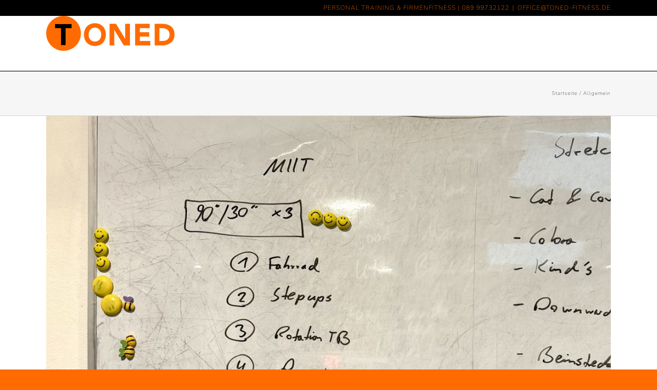

--- FILE ---
content_type: text/html; charset=UTF-8
request_url: https://toned-fitness.de/fitnesstipps/category/allgemein/
body_size: 21698
content:
<!DOCTYPE html>
<html class="avada-html-layout-wide avada-html-header-position-top avada-html-is-archive" lang="de" prefix="og: http://ogp.me/ns# fb: http://ogp.me/ns/fb#">
<head>
	<meta http-equiv="X-UA-Compatible" content="IE=edge" />
	<meta http-equiv="Content-Type" content="text/html; charset=utf-8"/>
	<meta name="viewport" content="width=device-width, initial-scale=1" />
	<meta name='robots' content='noindex, follow' />

	<!-- This site is optimized with the Yoast SEO Premium plugin v26.6 (Yoast SEO v26.7) - https://yoast.com/wordpress/plugins/seo/ -->
	<title>Allgemein Archive - TONED Personal Training &amp; Corporate Fitness München</title>
	<meta property="og:locale" content="de_DE" />
	<meta property="og:type" content="article" />
	<meta property="og:title" content="Allgemein Archive" />
	<meta property="og:url" content="https://toned-fitness.de/fitnesstipps/category/allgemein/" />
	<meta property="og:site_name" content="TONED Personal Training &amp; Corporate Fitness München" />
	<meta name="twitter:card" content="summary_large_image" />
	<script type="application/ld+json" class="yoast-schema-graph">{"@context":"https://schema.org","@graph":[{"@type":"CollectionPage","@id":"https://toned-fitness.de/fitnesstipps/category/allgemein/","url":"https://toned-fitness.de/fitnesstipps/category/allgemein/","name":"Allgemein Archive - TONED Personal Training &amp; Corporate Fitness München","isPartOf":{"@id":"https://toned-fitness.de/#website"},"primaryImageOfPage":{"@id":"https://toned-fitness.de/fitnesstipps/category/allgemein/#primaryimage"},"image":{"@id":"https://toned-fitness.de/fitnesstipps/category/allgemein/#primaryimage"},"thumbnailUrl":"https://toned-fitness.de/wp-content/uploads/2026/01/TONED-Personal-Training-Corporate-Fitness-Trainingsplanung-scaled.jpg","breadcrumb":{"@id":"https://toned-fitness.de/fitnesstipps/category/allgemein/#breadcrumb"},"inLanguage":"de"},{"@type":"ImageObject","inLanguage":"de","@id":"https://toned-fitness.de/fitnesstipps/category/allgemein/#primaryimage","url":"https://toned-fitness.de/wp-content/uploads/2026/01/TONED-Personal-Training-Corporate-Fitness-Trainingsplanung-scaled.jpg","contentUrl":"https://toned-fitness.de/wp-content/uploads/2026/01/TONED-Personal-Training-Corporate-Fitness-Trainingsplanung-scaled.jpg","width":2203,"height":2560,"caption":"TONED-Personal-Training-Corporate-Fitness-Trainingsplanung"},{"@type":"BreadcrumbList","@id":"https://toned-fitness.de/fitnesstipps/category/allgemein/#breadcrumb","itemListElement":[{"@type":"ListItem","position":1,"name":"Startseite","item":"https://toned-fitness.de/"},{"@type":"ListItem","position":2,"name":"Allgemein"}]},{"@type":"WebSite","@id":"https://toned-fitness.de/#website","url":"https://toned-fitness.de/","name":"TONED GmbH - Personal Training & Corporate Fitness München","description":"Sportwissenschaftliches Premium-Training","publisher":{"@id":"https://toned-fitness.de/#organization"},"potentialAction":[{"@type":"SearchAction","target":{"@type":"EntryPoint","urlTemplate":"https://toned-fitness.de/?s={search_term_string}"},"query-input":{"@type":"PropertyValueSpecification","valueRequired":true,"valueName":"search_term_string"}}],"inLanguage":"de"},{"@type":"Organization","@id":"https://toned-fitness.de/#organization","name":"TONED GmbH - Personal Training & Corporate Fitness","url":"https://toned-fitness.de/","logo":{"@type":"ImageObject","inLanguage":"de","@id":"https://toned-fitness.de/#/schema/logo/image/","url":"https://toned-fitness.de/wp-content/uploads/2019/09/toned_transparent_250x68px.png","contentUrl":"https://toned-fitness.de/wp-content/uploads/2019/09/toned_transparent_250x68px.png","width":250,"height":68,"caption":"TONED GmbH - Personal Training & Corporate Fitness"},"image":{"@id":"https://toned-fitness.de/#/schema/logo/image/"},"sameAs":["https://www.facebook.com/toned.training","https://www.instagram.com/toned.training","https://www.linkedin.com/company/toned/"]}]}</script>
	<!-- / Yoast SEO Premium plugin. -->


<link rel="alternate" type="application/rss+xml" title="TONED Personal Training &amp; Corporate Fitness München &raquo; Feed" href="https://toned-fitness.de/feed/" />
<link rel="alternate" type="application/rss+xml" title="TONED Personal Training &amp; Corporate Fitness München &raquo; Kommentar-Feed" href="https://toned-fitness.de/comments/feed/" />
								<link rel="icon" href="https://toned-fitness.de/wp-content/uploads/2022/02/android-icon-64x64-1.png" type="image/png" />
		
					<!-- Apple Touch Icon -->
						<link rel="apple-touch-icon" sizes="180x180" href="https://toned-fitness.de/wp-content/uploads/2022/02/apple-icon-180x180-1.png" type="image/png">
		
					<!-- Android Icon -->
						<link rel="icon" sizes="192x192" href="https://toned-fitness.de/wp-content/uploads/2022/02/apple-icon-120x120-1.png" type="image/png">
		
					<!-- MS Edge Icon -->
						<meta name="msapplication-TileImage" content="https://toned-fitness.de/wp-content/uploads/2022/02/apple-icon-152x152-1.png" type="image/png">
				<link rel="alternate" type="application/rss+xml" title="TONED Personal Training &amp; Corporate Fitness München &raquo; Allgemein Kategorie-Feed" href="https://toned-fitness.de/fitnesstipps/category/allgemein/feed/" />
				
		<meta property="og:locale" content="de_DE"/>
		<meta property="og:type" content="article"/>
		<meta property="og:site_name" content="TONED Personal Training &amp; Corporate Fitness München"/>
		<meta property="og:title" content="Allgemein Archive - TONED Personal Training &amp; Corporate Fitness München"/>
				<meta property="og:url" content="https://toned-fitness.de/fitnesstipps/personal-training-muenchen-struktur-statt-vorsaetze/"/>
																				<meta property="og:image" content="https://toned-fitness.de/wp-content/uploads/2026/01/TONED-Personal-Training-Corporate-Fitness-Trainingsplanung-scaled.jpg"/>
		<meta property="og:image:width" content="2203"/>
		<meta property="og:image:height" content="2560"/>
		<meta property="og:image:type" content="image/jpeg"/>
				<style id='wp-img-auto-sizes-contain-inline-css' type='text/css'>
img:is([sizes=auto i],[sizes^="auto," i]){contain-intrinsic-size:3000px 1500px}
/*# sourceURL=wp-img-auto-sizes-contain-inline-css */
</style>
<style id='wp-emoji-styles-inline-css' type='text/css'>

	img.wp-smiley, img.emoji {
		display: inline !important;
		border: none !important;
		box-shadow: none !important;
		height: 1em !important;
		width: 1em !important;
		margin: 0 0.07em !important;
		vertical-align: -0.1em !important;
		background: none !important;
		padding: 0 !important;
	}
/*# sourceURL=wp-emoji-styles-inline-css */
</style>
<link rel='stylesheet' id='fusion-dynamic-css-css' href='https://toned-fitness.de/wp-content/uploads/fusion-styles/62d893ca38264191ebc0034241cf9871.min.css?ver=3.14.2' type='text/css' media='all' />
<script type="text/javascript" src="https://toned-fitness.de/wp-includes/js/jquery/jquery.min.js?ver=3.7.1" id="jquery-core-js"></script>
<script type="text/javascript" src="https://toned-fitness.de/wp-includes/js/jquery/jquery-migrate.min.js?ver=3.4.1" id="jquery-migrate-js"></script>
<link rel="https://api.w.org/" href="https://toned-fitness.de/wp-json/" /><link rel="alternate" title="JSON" type="application/json" href="https://toned-fitness.de/wp-json/wp/v2/categories/1" /><link rel="EditURI" type="application/rsd+xml" title="RSD" href="https://toned-fitness.de/xmlrpc.php?rsd" />
<meta name="generator" content="WordPress 6.9" />
<style type="text/css" id="css-fb-visibility">@media screen and (max-width: 800px){.fusion-no-small-visibility{display:none !important;}body .sm-text-align-center{text-align:center !important;}body .sm-text-align-left{text-align:left !important;}body .sm-text-align-right{text-align:right !important;}body .sm-text-align-justify{text-align:justify !important;}body .sm-flex-align-center{justify-content:center !important;}body .sm-flex-align-flex-start{justify-content:flex-start !important;}body .sm-flex-align-flex-end{justify-content:flex-end !important;}body .sm-mx-auto{margin-left:auto !important;margin-right:auto !important;}body .sm-ml-auto{margin-left:auto !important;}body .sm-mr-auto{margin-right:auto !important;}body .fusion-absolute-position-small{position:absolute;width:100%;}.awb-sticky.awb-sticky-small{ position: sticky; top: var(--awb-sticky-offset,0); }}@media screen and (min-width: 801px) and (max-width: 1000px){.fusion-no-medium-visibility{display:none !important;}body .md-text-align-center{text-align:center !important;}body .md-text-align-left{text-align:left !important;}body .md-text-align-right{text-align:right !important;}body .md-text-align-justify{text-align:justify !important;}body .md-flex-align-center{justify-content:center !important;}body .md-flex-align-flex-start{justify-content:flex-start !important;}body .md-flex-align-flex-end{justify-content:flex-end !important;}body .md-mx-auto{margin-left:auto !important;margin-right:auto !important;}body .md-ml-auto{margin-left:auto !important;}body .md-mr-auto{margin-right:auto !important;}body .fusion-absolute-position-medium{position:absolute;width:100%;}.awb-sticky.awb-sticky-medium{ position: sticky; top: var(--awb-sticky-offset,0); }}@media screen and (min-width: 1001px){.fusion-no-large-visibility{display:none !important;}body .lg-text-align-center{text-align:center !important;}body .lg-text-align-left{text-align:left !important;}body .lg-text-align-right{text-align:right !important;}body .lg-text-align-justify{text-align:justify !important;}body .lg-flex-align-center{justify-content:center !important;}body .lg-flex-align-flex-start{justify-content:flex-start !important;}body .lg-flex-align-flex-end{justify-content:flex-end !important;}body .lg-mx-auto{margin-left:auto !important;margin-right:auto !important;}body .lg-ml-auto{margin-left:auto !important;}body .lg-mr-auto{margin-right:auto !important;}body .fusion-absolute-position-large{position:absolute;width:100%;}.awb-sticky.awb-sticky-large{ position: sticky; top: var(--awb-sticky-offset,0); }}</style><style type="text/css">.recentcomments a{display:inline !important;padding:0 !important;margin:0 !important;}</style><script id='nitro-telemetry-meta' nitro-exclude>window.NPTelemetryMetadata={missReason: (!window.NITROPACK_STATE ? 'cache not found' : 'hit'),pageType: 'category',isEligibleForOptimization: true,}</script><script id='nitro-generic' nitro-exclude>(()=>{window.NitroPack=window.NitroPack||{coreVersion:"na",isCounted:!1};let e=document.createElement("script");if(e.src="https://nitroscripts.com/fWMURKWCOjoSqCwWWJChLADnePcAWhTl",e.async=!0,e.id="nitro-script",document.head.appendChild(e),!window.NitroPack.isCounted){window.NitroPack.isCounted=!0;let t=()=>{navigator.sendBeacon("https://to.getnitropack.com/p",JSON.stringify({siteId:"fWMURKWCOjoSqCwWWJChLADnePcAWhTl",url:window.location.href,isOptimized:!!window.IS_NITROPACK,coreVersion:"na",missReason:window.NPTelemetryMetadata?.missReason||"",pageType:window.NPTelemetryMetadata?.pageType||"",isEligibleForOptimization:!!window.NPTelemetryMetadata?.isEligibleForOptimization}))};(()=>{let e=()=>new Promise(e=>{"complete"===document.readyState?e():window.addEventListener("load",e)}),i=()=>new Promise(e=>{document.prerendering?document.addEventListener("prerenderingchange",e,{once:!0}):e()}),a=async()=>{await i(),await e(),t()};a()})(),window.addEventListener("pageshow",e=>{if(e.persisted){let i=document.prerendering||self.performance?.getEntriesByType?.("navigation")[0]?.activationStart>0;"visible"!==document.visibilityState||i||t()}})}})();</script>		<script type="text/javascript">
			var doc = document.documentElement;
			doc.setAttribute( 'data-useragent', navigator.userAgent );
		</script>
		
	<link rel="shortcut icon" href="https://www.toned-fitness.de/favicon.ico"><style id='global-styles-inline-css' type='text/css'>
:root{--wp--preset--aspect-ratio--square: 1;--wp--preset--aspect-ratio--4-3: 4/3;--wp--preset--aspect-ratio--3-4: 3/4;--wp--preset--aspect-ratio--3-2: 3/2;--wp--preset--aspect-ratio--2-3: 2/3;--wp--preset--aspect-ratio--16-9: 16/9;--wp--preset--aspect-ratio--9-16: 9/16;--wp--preset--color--black: #000000;--wp--preset--color--cyan-bluish-gray: #abb8c3;--wp--preset--color--white: #ffffff;--wp--preset--color--pale-pink: #f78da7;--wp--preset--color--vivid-red: #cf2e2e;--wp--preset--color--luminous-vivid-orange: #ff6900;--wp--preset--color--luminous-vivid-amber: #fcb900;--wp--preset--color--light-green-cyan: #7bdcb5;--wp--preset--color--vivid-green-cyan: #00d084;--wp--preset--color--pale-cyan-blue: #8ed1fc;--wp--preset--color--vivid-cyan-blue: #0693e3;--wp--preset--color--vivid-purple: #9b51e0;--wp--preset--color--awb-color-1: rgba(255,255,255,1);--wp--preset--color--awb-color-2: rgba(246,246,246,1);--wp--preset--color--awb-color-3: rgba(235,234,234,1);--wp--preset--color--awb-color-4: rgba(224,222,222,1);--wp--preset--color--awb-color-5: rgba(255,107,0,1);--wp--preset--color--awb-color-6: rgba(116,116,116,1);--wp--preset--color--awb-color-7: rgba(51,51,51,1);--wp--preset--color--awb-color-8: rgba(0,0,0,1);--wp--preset--color--awb-color-custom-10: rgba(101,188,123,1);--wp--preset--color--awb-color-custom-11: rgba(235,234,234,0.8);--wp--preset--color--awb-color-custom-12: rgba(191,191,191,1);--wp--preset--color--awb-color-custom-13: rgba(232,232,232,1);--wp--preset--gradient--vivid-cyan-blue-to-vivid-purple: linear-gradient(135deg,rgb(6,147,227) 0%,rgb(155,81,224) 100%);--wp--preset--gradient--light-green-cyan-to-vivid-green-cyan: linear-gradient(135deg,rgb(122,220,180) 0%,rgb(0,208,130) 100%);--wp--preset--gradient--luminous-vivid-amber-to-luminous-vivid-orange: linear-gradient(135deg,rgb(252,185,0) 0%,rgb(255,105,0) 100%);--wp--preset--gradient--luminous-vivid-orange-to-vivid-red: linear-gradient(135deg,rgb(255,105,0) 0%,rgb(207,46,46) 100%);--wp--preset--gradient--very-light-gray-to-cyan-bluish-gray: linear-gradient(135deg,rgb(238,238,238) 0%,rgb(169,184,195) 100%);--wp--preset--gradient--cool-to-warm-spectrum: linear-gradient(135deg,rgb(74,234,220) 0%,rgb(151,120,209) 20%,rgb(207,42,186) 40%,rgb(238,44,130) 60%,rgb(251,105,98) 80%,rgb(254,248,76) 100%);--wp--preset--gradient--blush-light-purple: linear-gradient(135deg,rgb(255,206,236) 0%,rgb(152,150,240) 100%);--wp--preset--gradient--blush-bordeaux: linear-gradient(135deg,rgb(254,205,165) 0%,rgb(254,45,45) 50%,rgb(107,0,62) 100%);--wp--preset--gradient--luminous-dusk: linear-gradient(135deg,rgb(255,203,112) 0%,rgb(199,81,192) 50%,rgb(65,88,208) 100%);--wp--preset--gradient--pale-ocean: linear-gradient(135deg,rgb(255,245,203) 0%,rgb(182,227,212) 50%,rgb(51,167,181) 100%);--wp--preset--gradient--electric-grass: linear-gradient(135deg,rgb(202,248,128) 0%,rgb(113,206,126) 100%);--wp--preset--gradient--midnight: linear-gradient(135deg,rgb(2,3,129) 0%,rgb(40,116,252) 100%);--wp--preset--font-size--small: 13.5px;--wp--preset--font-size--medium: 20px;--wp--preset--font-size--large: 27px;--wp--preset--font-size--x-large: 42px;--wp--preset--font-size--normal: 18px;--wp--preset--font-size--xlarge: 36px;--wp--preset--font-size--huge: 54px;--wp--preset--spacing--20: 0.44rem;--wp--preset--spacing--30: 0.67rem;--wp--preset--spacing--40: 1rem;--wp--preset--spacing--50: 1.5rem;--wp--preset--spacing--60: 2.25rem;--wp--preset--spacing--70: 3.38rem;--wp--preset--spacing--80: 5.06rem;--wp--preset--shadow--natural: 6px 6px 9px rgba(0, 0, 0, 0.2);--wp--preset--shadow--deep: 12px 12px 50px rgba(0, 0, 0, 0.4);--wp--preset--shadow--sharp: 6px 6px 0px rgba(0, 0, 0, 0.2);--wp--preset--shadow--outlined: 6px 6px 0px -3px rgb(255, 255, 255), 6px 6px rgb(0, 0, 0);--wp--preset--shadow--crisp: 6px 6px 0px rgb(0, 0, 0);}:where(.is-layout-flex){gap: 0.5em;}:where(.is-layout-grid){gap: 0.5em;}body .is-layout-flex{display: flex;}.is-layout-flex{flex-wrap: wrap;align-items: center;}.is-layout-flex > :is(*, div){margin: 0;}body .is-layout-grid{display: grid;}.is-layout-grid > :is(*, div){margin: 0;}:where(.wp-block-columns.is-layout-flex){gap: 2em;}:where(.wp-block-columns.is-layout-grid){gap: 2em;}:where(.wp-block-post-template.is-layout-flex){gap: 1.25em;}:where(.wp-block-post-template.is-layout-grid){gap: 1.25em;}.has-black-color{color: var(--wp--preset--color--black) !important;}.has-cyan-bluish-gray-color{color: var(--wp--preset--color--cyan-bluish-gray) !important;}.has-white-color{color: var(--wp--preset--color--white) !important;}.has-pale-pink-color{color: var(--wp--preset--color--pale-pink) !important;}.has-vivid-red-color{color: var(--wp--preset--color--vivid-red) !important;}.has-luminous-vivid-orange-color{color: var(--wp--preset--color--luminous-vivid-orange) !important;}.has-luminous-vivid-amber-color{color: var(--wp--preset--color--luminous-vivid-amber) !important;}.has-light-green-cyan-color{color: var(--wp--preset--color--light-green-cyan) !important;}.has-vivid-green-cyan-color{color: var(--wp--preset--color--vivid-green-cyan) !important;}.has-pale-cyan-blue-color{color: var(--wp--preset--color--pale-cyan-blue) !important;}.has-vivid-cyan-blue-color{color: var(--wp--preset--color--vivid-cyan-blue) !important;}.has-vivid-purple-color{color: var(--wp--preset--color--vivid-purple) !important;}.has-black-background-color{background-color: var(--wp--preset--color--black) !important;}.has-cyan-bluish-gray-background-color{background-color: var(--wp--preset--color--cyan-bluish-gray) !important;}.has-white-background-color{background-color: var(--wp--preset--color--white) !important;}.has-pale-pink-background-color{background-color: var(--wp--preset--color--pale-pink) !important;}.has-vivid-red-background-color{background-color: var(--wp--preset--color--vivid-red) !important;}.has-luminous-vivid-orange-background-color{background-color: var(--wp--preset--color--luminous-vivid-orange) !important;}.has-luminous-vivid-amber-background-color{background-color: var(--wp--preset--color--luminous-vivid-amber) !important;}.has-light-green-cyan-background-color{background-color: var(--wp--preset--color--light-green-cyan) !important;}.has-vivid-green-cyan-background-color{background-color: var(--wp--preset--color--vivid-green-cyan) !important;}.has-pale-cyan-blue-background-color{background-color: var(--wp--preset--color--pale-cyan-blue) !important;}.has-vivid-cyan-blue-background-color{background-color: var(--wp--preset--color--vivid-cyan-blue) !important;}.has-vivid-purple-background-color{background-color: var(--wp--preset--color--vivid-purple) !important;}.has-black-border-color{border-color: var(--wp--preset--color--black) !important;}.has-cyan-bluish-gray-border-color{border-color: var(--wp--preset--color--cyan-bluish-gray) !important;}.has-white-border-color{border-color: var(--wp--preset--color--white) !important;}.has-pale-pink-border-color{border-color: var(--wp--preset--color--pale-pink) !important;}.has-vivid-red-border-color{border-color: var(--wp--preset--color--vivid-red) !important;}.has-luminous-vivid-orange-border-color{border-color: var(--wp--preset--color--luminous-vivid-orange) !important;}.has-luminous-vivid-amber-border-color{border-color: var(--wp--preset--color--luminous-vivid-amber) !important;}.has-light-green-cyan-border-color{border-color: var(--wp--preset--color--light-green-cyan) !important;}.has-vivid-green-cyan-border-color{border-color: var(--wp--preset--color--vivid-green-cyan) !important;}.has-pale-cyan-blue-border-color{border-color: var(--wp--preset--color--pale-cyan-blue) !important;}.has-vivid-cyan-blue-border-color{border-color: var(--wp--preset--color--vivid-cyan-blue) !important;}.has-vivid-purple-border-color{border-color: var(--wp--preset--color--vivid-purple) !important;}.has-vivid-cyan-blue-to-vivid-purple-gradient-background{background: var(--wp--preset--gradient--vivid-cyan-blue-to-vivid-purple) !important;}.has-light-green-cyan-to-vivid-green-cyan-gradient-background{background: var(--wp--preset--gradient--light-green-cyan-to-vivid-green-cyan) !important;}.has-luminous-vivid-amber-to-luminous-vivid-orange-gradient-background{background: var(--wp--preset--gradient--luminous-vivid-amber-to-luminous-vivid-orange) !important;}.has-luminous-vivid-orange-to-vivid-red-gradient-background{background: var(--wp--preset--gradient--luminous-vivid-orange-to-vivid-red) !important;}.has-very-light-gray-to-cyan-bluish-gray-gradient-background{background: var(--wp--preset--gradient--very-light-gray-to-cyan-bluish-gray) !important;}.has-cool-to-warm-spectrum-gradient-background{background: var(--wp--preset--gradient--cool-to-warm-spectrum) !important;}.has-blush-light-purple-gradient-background{background: var(--wp--preset--gradient--blush-light-purple) !important;}.has-blush-bordeaux-gradient-background{background: var(--wp--preset--gradient--blush-bordeaux) !important;}.has-luminous-dusk-gradient-background{background: var(--wp--preset--gradient--luminous-dusk) !important;}.has-pale-ocean-gradient-background{background: var(--wp--preset--gradient--pale-ocean) !important;}.has-electric-grass-gradient-background{background: var(--wp--preset--gradient--electric-grass) !important;}.has-midnight-gradient-background{background: var(--wp--preset--gradient--midnight) !important;}.has-small-font-size{font-size: var(--wp--preset--font-size--small) !important;}.has-medium-font-size{font-size: var(--wp--preset--font-size--medium) !important;}.has-large-font-size{font-size: var(--wp--preset--font-size--large) !important;}.has-x-large-font-size{font-size: var(--wp--preset--font-size--x-large) !important;}
/*# sourceURL=global-styles-inline-css */
</style>
</head>

<body class="archive category category-allgemein category-1 wp-theme-Avada fusion-image-hovers fusion-pagination-sizing fusion-button_type-flat fusion-button_span-no fusion-button_gradient-linear avada-image-rollover-circle-yes avada-image-rollover-yes avada-image-rollover-direction-left fusion-body ltr fusion-sticky-header no-tablet-sticky-header no-mobile-sticky-header no-mobile-slidingbar no-mobile-totop fusion-disable-outline fusion-sub-menu-fade mobile-logo-pos-left layout-wide-mode avada-has-boxed-modal-shadow- layout-scroll-offset-full avada-has-zero-margin-offset-top fusion-top-header menu-text-align-center mobile-menu-design-modern fusion-show-pagination-text fusion-header-layout-v3 avada-responsive avada-footer-fx-none avada-menu-highlight-style-textcolor fusion-search-form-classic fusion-main-menu-search-dropdown fusion-avatar-square avada-dropdown-styles avada-blog-layout-grid avada-blog-archive-layout-large avada-header-shadow-no avada-menu-icon-position-left avada-has-megamenu-shadow avada-has-mainmenu-dropdown-divider avada-has-breadcrumb-mobile-hidden avada-has-titlebar-bar_and_content avada-has-pagination-width_height avada-flyout-menu-direction-fade avada-ec-views-v1" data-awb-post-id="2819">
		<a class="skip-link screen-reader-text" href="#content">Zum Inhalt springen</a>

	<div id="boxed-wrapper">
		
		<div id="wrapper" class="fusion-wrapper">
			<div id="home" style="position:relative;top:-1px;"></div>
							
					
			<header class="fusion-header-wrapper">
				<div class="fusion-header-v3 fusion-logo-alignment fusion-logo-left fusion-sticky-menu- fusion-sticky-logo-1 fusion-mobile-logo-1  fusion-mobile-menu-design-modern">
					
<div class="fusion-secondary-header">
	<div class="fusion-row">
					<div class="fusion-alignleft">
				<div class="fusion-contact-info"><span class="fusion-contact-info-phone-number">PERSONAL TRAINING & FIRMENFITNESS | <a href='tel://498999732122'>089 99732122</a></span><span class="fusion-header-separator">|</span><span class="fusion-contact-info-email-address"><a href="mailto:O&#70;&#70;IC&#69;&#64;T&#79;&#78;&#69;&#68;-F&#73;T&#78;&#69;&#83;S.&#68;&#69;">O&#70;&#70;IC&#69;&#64;T&#79;&#78;&#69;&#68;-F&#73;T&#78;&#69;&#83;S.&#68;&#69;</a></span></div>			</div>
					</div>
</div>
<div class="fusion-header-sticky-height"></div>
<div class="fusion-header">
	<div class="fusion-row">
					<div class="fusion-logo" data-margin-top="0px" data-margin-bottom="10px" data-margin-left="0px" data-margin-right="0px">
			<a class="fusion-logo-link"  href="https://toned-fitness.de/" >

						<!-- standard logo -->
			<img src="https://toned-fitness.de/wp-content/uploads/2019/09/toned_transparent_250x68px.png" srcset="https://toned-fitness.de/wp-content/uploads/2019/09/toned_transparent_250x68px.png 1x, https://toned-fitness.de/wp-content/uploads/2019/09/toned_transparent_rgb_500px.png 2x" width="250" height="68" style="max-height:68px;height:auto;" alt="TONED Personal Training &amp; Corporate Fitness München Logo" data-retina_logo_url="https://toned-fitness.de/wp-content/uploads/2019/09/toned_transparent_rgb_500px.png" class="fusion-standard-logo" />

											<!-- mobile logo -->
				<img src="https://toned-fitness.de/wp-content/uploads/2019/09/toned_transparent_mobile_logo.png" srcset="https://toned-fitness.de/wp-content/uploads/2019/09/toned_transparent_mobile_logo.png 1x, https://toned-fitness.de/wp-content/uploads/2019/09/toned_transparent_mobile_logo_retina.png 2x" width="150" height="41" style="max-height:41px;height:auto;" alt="TONED Personal Training &amp; Corporate Fitness München Logo" data-retina_logo_url="https://toned-fitness.de/wp-content/uploads/2019/09/toned_transparent_mobile_logo_retina.png" class="fusion-mobile-logo" />
			
											<!-- sticky header logo -->
				<img src="https://toned-fitness.de/wp-content/uploads/2019/09/toned_transparent_250x68px.png" srcset="https://toned-fitness.de/wp-content/uploads/2019/09/toned_transparent_250x68px.png 1x, https://toned-fitness.de/wp-content/uploads/2019/09/toned_transparent_rgb_500px.png 2x" width="250" height="68" style="max-height:68px;height:auto;" alt="TONED Personal Training &amp; Corporate Fitness München Logo" data-retina_logo_url="https://toned-fitness.de/wp-content/uploads/2019/09/toned_transparent_rgb_500px.png" class="fusion-sticky-logo" />
					</a>
		</div>		<nav class="fusion-main-menu" aria-label="Hauptmenü"><ul id="menu-hauptnavigation" class="fusion-menu"><li  id="menu-item-21"  class="menu-item menu-item-type-post_type menu-item-object-page menu-item-21"  data-item-id="21"><a  title="Personal Training München" href="https://toned-fitness.de/personal-training-muenchen/" class="fusion-textcolor-highlight"><span class="menu-text">PERSONAL TRAINING</span></a></li><li  id="menu-item-20"  class="menu-item menu-item-type-post_type menu-item-object-page menu-item-20"  data-item-id="20"><a  title="Firmenfitness München" href="https://toned-fitness.de/firmenfitness-muenchen/" class="fusion-textcolor-highlight"><span class="menu-text">FIRMENFITNESS</span></a></li><li  id="menu-item-19"  class="menu-item menu-item-type-post_type menu-item-object-page menu-item-19"  data-item-id="19"><a  href="https://toned-fitness.de/tarek-ayad/" class="fusion-textcolor-highlight"><span class="menu-text">TAREK AYAD</span></a></li><li  id="menu-item-18"  class="menu-item menu-item-type-post_type menu-item-object-page menu-item-18"  data-item-id="18"><a  href="https://toned-fitness.de/team/" class="fusion-textcolor-highlight"><span class="menu-text">TEAM</span></a></li><li  id="menu-item-1099"  class="menu-item menu-item-type-post_type menu-item-object-page menu-item-1099"  data-item-id="1099"><a  title="Standorte München" href="https://toned-fitness.de/standorte-toned-personal-training-muenchen/" class="fusion-textcolor-highlight"><span class="menu-text">STANDORTE</span></a></li></ul></nav>	<div class="fusion-mobile-menu-icons">
							<a href="#" class="fusion-icon awb-icon-bars" aria-label="Toggle mobile menu" aria-expanded="false"></a>
		
		
		
			</div>

<nav class="fusion-mobile-nav-holder fusion-mobile-menu-text-align-left" aria-label="Main Menu Mobile"></nav>

					</div>
</div>
				</div>
				<div class="fusion-clearfix"></div>
			</header>
								
							<div id="sliders-container" class="fusion-slider-visibility">
					</div>
				
					
							
			<section class="avada-page-titlebar-wrapper" aria-label="Page Title Bar">
	<div class="fusion-page-title-bar fusion-page-title-bar-none fusion-page-title-bar-left">
		<div class="fusion-page-title-row">
			<div class="fusion-page-title-wrapper">
				<div class="fusion-page-title-captions">

					
					
				</div>

															<div class="fusion-page-title-secondary">
							<nav class="fusion-breadcrumbs awb-yoast-breadcrumbs" aria-label="Breadcrumb"><ol class="awb-breadcrumb-list"><li class="fusion-breadcrumb-item awb-breadcrumb-sep awb-home" ><a href="https://toned-fitness.de" class="fusion-breadcrumb-link"><span >Startseite</span></a></li><li class="fusion-breadcrumb-item"  aria-current="page"><span  class="breadcrumb-leaf">Allgemein</span></li></ol></nav>						</div>
									
			</div>
		</div>
	</div>
</section>

						<main id="main" class="clearfix ">
				<div class="fusion-row" style="">
<section id="content" class=" full-width" style="width: 100%;">
	
	<div id="posts-container" class="fusion-blog-archive fusion-blog-layout-large-wrapper fusion-clearfix">
	<div class="fusion-posts-container fusion-blog-layout-large fusion-blog-pagination fusion-blog-rollover " data-pages="4">
		
		
													<article id="post-2819" class="fusion-post-large  post fusion-clearfix post-2819 type-post status-publish format-standard has-post-thumbnail hentry category-allgemein tag-athletiktraining-muenchen tag-bestes-personal-training-muenchen tag-betriebliches-gesundheitsmanagement-muenchen tag-beweglichkeitstraining tag-bgm-fitness-muenchen tag-core-training tag-corporate-fitness-muenchen tag-firmenfitness-muenchen tag-fitness-fuer-mitarbeiter-muenchen tag-funktionelles-training-muenchen tag-gesund-trainieren tag-gesundheitsfoerderung-unternehmen tag-kraft-und-athletiktraining tag-leistungsorientiertes-training tag-longevity-training tag-longevity-training-muenchen tag-nachhaltige-fitness tag-nachhaltige-leistungsfaehigkeit tag-performance-training tag-performance-training-muenchen tag-personal-trainer-muenchen tag-personal-trainer-muenchen-empfehlung tag-personal-trainer-muenchen-kosten tag-personal-training-beratung-muenchen tag-personal-training-bogenhausen tag-personal-training-bogenhausen-herzogpark tag-personal-training-fuer-berufstaetige tag-personal-training-fuer-fuehrungskraefte tag-personal-training-fuer-high-performer tag-personal-training-fuer-manager tag-personal-training-fuer-selbststaendige tag-personal-training-fuer-unternehmen tag-personal-training-fuer-unternehmer tag-personal-training-fuer-vielbeschaeftigte tag-personal-training-herzogpark tag-personal-training-isar tag-personal-training-lehel tag-personal-training-muenchen tag-personal-training-muenchen-ost tag-personal-training-muenchen-preise tag-personal-training-muenchen-zentrum tag-personal-training-naehe-englischer-garten tag-personal-training-neuhausen tag-personal-training-nymphenburg tag-personal-training-prinzregentenplatz tag-personal-training-studio-muenchen tag-personal-training-termin-muenchen tag-praevention-durch-training tag-praeventives-training tag-premium-personal-training-muenchen tag-rueckenschmerzen-training tag-stabilisationstraining tag-systematisches-training tag-toned tag-toned-corporate-fitness tag-toned-firmenfitness tag-toned-muenchen tag-toned-personal-training tag-toned-personal-training-muenchen tag-training-fuer-alltag-und-beruf tag-training-fuer-belastbarkeit tag-training-fuer-langfristige-gesundheit tag-training-gegen-rueckenschmerzen tag-verletzungspraevention-training">
				
				
				
									
		<div class="fusion-flexslider flexslider fusion-flexslider-loading fusion-post-slideshow">
		<ul class="slides">
																		<li><div  class="fusion-image-wrapper" aria-haspopup="true">
				<img width="2203" height="2560" src="https://toned-fitness.de/wp-content/uploads/2026/01/TONED-Personal-Training-Corporate-Fitness-Trainingsplanung-scaled.jpg" class="attachment-full size-full lazyload wp-post-image" alt="TONED-Personal-Training-Corporate-Fitness-Trainingsplanung" decoding="async" fetchpriority="high" srcset="data:image/svg+xml,%3Csvg%20xmlns%3D%27http%3A%2F%2Fwww.w3.org%2F2000%2Fsvg%27%20width%3D%272203%27%20height%3D%272560%27%20viewBox%3D%270%200%202203%202560%27%3E%3Crect%20width%3D%272203%27%20height%3D%272560%27%20fill-opacity%3D%220%22%2F%3E%3C%2Fsvg%3E" data-orig-src="https://toned-fitness.de/wp-content/uploads/2026/01/TONED-Personal-Training-Corporate-Fitness-Trainingsplanung-scaled.jpg" data-srcset="https://toned-fitness.de/wp-content/uploads/2026/01/TONED-Personal-Training-Corporate-Fitness-Trainingsplanung-200x232.jpg 200w, https://toned-fitness.de/wp-content/uploads/2026/01/TONED-Personal-Training-Corporate-Fitness-Trainingsplanung-400x465.jpg 400w, https://toned-fitness.de/wp-content/uploads/2026/01/TONED-Personal-Training-Corporate-Fitness-Trainingsplanung-600x697.jpg 600w, https://toned-fitness.de/wp-content/uploads/2026/01/TONED-Personal-Training-Corporate-Fitness-Trainingsplanung-800x930.jpg 800w, https://toned-fitness.de/wp-content/uploads/2026/01/TONED-Personal-Training-Corporate-Fitness-Trainingsplanung-1200x1395.jpg 1200w, https://toned-fitness.de/wp-content/uploads/2026/01/TONED-Personal-Training-Corporate-Fitness-Trainingsplanung-scaled.jpg 2203w" data-sizes="auto" /><div class="fusion-rollover">
	<div class="fusion-rollover-content">

														<a class="fusion-rollover-link" href="https://toned-fitness.de/fitnesstipps/personal-training-muenchen-struktur-statt-vorsaetze/">Personal Training München</a>
			
														
								
													<div class="fusion-rollover-sep"></div>
				
																		<a class="fusion-rollover-gallery" href="https://toned-fitness.de/wp-content/uploads/2026/01/TONED-Personal-Training-Corporate-Fitness-Trainingsplanung-scaled.jpg" data-options="" data-id="2819" data-rel="iLightbox[gallery]" data-title="TONED Personal Training &amp; Corporate Fitness - Trainingsplanung" data-caption="TONED-Personal-Training-Corporate-Fitness-Trainingsplanung">
						Gallerie					</a>
														
		
												<h4 class="fusion-rollover-title">
					<a class="fusion-rollover-title-link" href="https://toned-fitness.de/fitnesstipps/personal-training-muenchen-struktur-statt-vorsaetze/">
						Personal Training München					</a>
				</h4>
			
										<div class="fusion-rollover-categories"><a href="https://toned-fitness.de/fitnesstipps/category/allgemein/" rel="tag">Allgemein</a></div>					
		
						<a class="fusion-link-wrapper" href="https://toned-fitness.de/fitnesstipps/personal-training-muenchen-struktur-statt-vorsaetze/" aria-label="Personal Training München"></a>
	</div>
</div>
</div>
</li>
																																																																														</ul>
	</div>
				
				
				
				<div class="fusion-post-content post-content">
					<h2 class="entry-title fusion-post-title"><a href="https://toned-fitness.de/fitnesstipps/personal-training-muenchen-struktur-statt-vorsaetze/">Personal Training München</a></h2>
										
					<div class="fusion-post-content-container">
						<p>Warum gute Vorsätze ohne System scheitern Der Jahresbeginn ist der  [...]</p>					</div>
				</div>

				
																			<div class="fusion-meta-info">
																						<div class="fusion-alignleft"><span class="vcard rich-snippet-hidden"><span class="fn"><a href="https://toned-fitness.de/fitnesstipps/author/godo/" title="Beiträge von Godo" rel="author">Godo</a></span></span><span class="updated rich-snippet-hidden">2026-01-11T19:08:13+01:00</span><span>Januar 11th, 2026</span><span class="fusion-inline-sep">|</span></div>							
																				</div>
									
				
							</article>

			
											<article id="post-2812" class="fusion-post-large  post fusion-clearfix post-2812 type-post status-publish format-standard has-post-thumbnail hentry category-allgemein tag-athletiktraining-muenchen tag-bestes-personal-training-muenchen tag-betriebliches-gesundheitsmanagement-muenchen tag-beweglichkeitstraining tag-bgm-fitness-muenchen tag-core-training tag-corporate-fitness-muenchen tag-firmenfitness-muenchen tag-fitness-fuer-mitarbeiter-muenchen tag-funktionelles-training-muenchen tag-gesund-trainieren tag-gesundheitsfoerderung-unternehmen tag-kraft-und-athletiktraining tag-leistungsorientiertes-training tag-longevity-training tag-longevity-training-muenchen tag-nachhaltige-fitness tag-nachhaltige-leistungsfaehigkeit tag-performance-training tag-performance-training-muenchen tag-personal-trainer-muenchen tag-personal-trainer-muenchen-empfehlung tag-personal-trainer-muenchen-kosten tag-personal-training-beratung-muenchen tag-personal-training-bogenhausen tag-personal-training-bogenhausen-herzogpark tag-personal-training-fuer-berufstaetige tag-personal-training-fuer-fuehrungskraefte tag-personal-training-fuer-high-performer tag-personal-training-fuer-manager tag-personal-training-fuer-selbststaendige tag-personal-training-fuer-unternehmen tag-personal-training-fuer-unternehmer tag-personal-training-fuer-vielbeschaeftigte tag-personal-training-herzogpark tag-personal-training-isar tag-personal-training-lehel tag-personal-training-muenchen tag-personal-training-muenchen-ost tag-personal-training-muenchen-preise tag-personal-training-muenchen-zentrum tag-personal-training-naehe-englischer-garten tag-personal-training-neuhausen tag-personal-training-nymphenburg tag-personal-training-prinzregentenplatz tag-personal-training-studio-muenchen tag-personal-training-termin-muenchen tag-praevention-durch-training tag-praeventives-training tag-premium-personal-training-muenchen tag-rueckenschmerzen-training tag-stabilisationstraining tag-systematisches-training tag-toned tag-toned-corporate-fitness tag-toned-firmenfitness-muenchen tag-toned-muenchen tag-toned-personal-training tag-toned-personal-training-muenchen tag-training-fuer-alltag-und-beruf tag-training-fuer-belastbarkeit tag-training-fuer-langfristige-gesundheit tag-training-gegen-rueckenschmerzen tag-verletzungspraevention-training">
				
				
				
									
		<div class="fusion-flexslider flexslider fusion-flexslider-loading fusion-post-slideshow">
		<ul class="slides">
																		<li><div  class="fusion-image-wrapper" aria-haspopup="true">
				<img width="1080" height="1350" src="https://toned-fitness.de/wp-content/uploads/2026/01/TONED-Personal-Training-Corporate-Fitness-Muenchen-Neustart-2026.png" class="attachment-full size-full lazyload wp-post-image" alt="TONED-Personal-Training-Corporate-Fitness-Muenchen-Neustart-2026" decoding="async" srcset="data:image/svg+xml,%3Csvg%20xmlns%3D%27http%3A%2F%2Fwww.w3.org%2F2000%2Fsvg%27%20width%3D%271080%27%20height%3D%271350%27%20viewBox%3D%270%200%201080%201350%27%3E%3Crect%20width%3D%271080%27%20height%3D%271350%27%20fill-opacity%3D%220%22%2F%3E%3C%2Fsvg%3E" data-orig-src="https://toned-fitness.de/wp-content/uploads/2026/01/TONED-Personal-Training-Corporate-Fitness-Muenchen-Neustart-2026.png" data-srcset="https://toned-fitness.de/wp-content/uploads/2026/01/TONED-Personal-Training-Corporate-Fitness-Muenchen-Neustart-2026-200x250.png 200w, https://toned-fitness.de/wp-content/uploads/2026/01/TONED-Personal-Training-Corporate-Fitness-Muenchen-Neustart-2026-400x500.png 400w, https://toned-fitness.de/wp-content/uploads/2026/01/TONED-Personal-Training-Corporate-Fitness-Muenchen-Neustart-2026-600x750.png 600w, https://toned-fitness.de/wp-content/uploads/2026/01/TONED-Personal-Training-Corporate-Fitness-Muenchen-Neustart-2026-800x1000.png 800w, https://toned-fitness.de/wp-content/uploads/2026/01/TONED-Personal-Training-Corporate-Fitness-Muenchen-Neustart-2026.png 1080w" data-sizes="auto" /><div class="fusion-rollover">
	<div class="fusion-rollover-content">

														<a class="fusion-rollover-link" href="https://toned-fitness.de/fitnesstipps/januar-ist-kein-monat-fuer-extreme/">Januar ist kein Monat für Extreme</a>
			
														
								
													<div class="fusion-rollover-sep"></div>
				
																		<a class="fusion-rollover-gallery" href="https://toned-fitness.de/wp-content/uploads/2026/01/TONED-Personal-Training-Corporate-Fitness-Muenchen-Neustart-2026.png" data-options="" data-id="2812" data-rel="iLightbox[gallery]" data-title="TONED Personal Training &amp; Corporate Fitness München - Neustart 2026" data-caption="TONED-Personal-Training-Corporate-Fitness-Muenchen-Neustart-2026">
						Gallerie					</a>
														
		
												<h4 class="fusion-rollover-title">
					<a class="fusion-rollover-title-link" href="https://toned-fitness.de/fitnesstipps/januar-ist-kein-monat-fuer-extreme/">
						Januar ist kein Monat für Extreme					</a>
				</h4>
			
										<div class="fusion-rollover-categories"><a href="https://toned-fitness.de/fitnesstipps/category/allgemein/" rel="tag">Allgemein</a></div>					
		
						<a class="fusion-link-wrapper" href="https://toned-fitness.de/fitnesstipps/januar-ist-kein-monat-fuer-extreme/" aria-label="Januar ist kein Monat für Extreme"></a>
	</div>
</div>
</div>
</li>
																																																																														</ul>
	</div>
				
				
				
				<div class="fusion-post-content post-content">
					<h2 class="entry-title fusion-post-title"><a href="https://toned-fitness.de/fitnesstipps/januar-ist-kein-monat-fuer-extreme/">Januar ist kein Monat für Extreme</a></h2>
										
					<div class="fusion-post-content-container">
						<p>Warum Januar nicht für Extreme gemacht ist – und was  [...]</p>					</div>
				</div>

				
																			<div class="fusion-meta-info">
																						<div class="fusion-alignleft"><span class="vcard rich-snippet-hidden"><span class="fn"><a href="https://toned-fitness.de/fitnesstipps/author/godo/" title="Beiträge von Godo" rel="author">Godo</a></span></span><span class="updated rich-snippet-hidden">2026-01-03T19:55:28+01:00</span><span>Januar 3rd, 2026</span><span class="fusion-inline-sep">|</span></div>							
																				</div>
									
				
							</article>

			
											<article id="post-2805" class="fusion-post-large  post fusion-clearfix post-2805 type-post status-publish format-standard has-post-thumbnail hentry category-allgemein tag-corporate-fitness tag-corporate-fitness-muenchen tag-firmenfitness tag-firmenfitness-muenchen tag-fitter-than-ever tag-personal-trainer tag-personal-trainer-muenchen tag-personal-training tag-personal-training-muenchen tag-toned tag-toned-corporate-fitness tag-toned-firmenfitness tag-toned-personal-trainer tag-toned-personal-training">
				
				
				
									
		<div class="fusion-flexslider flexslider fusion-flexslider-loading fusion-post-slideshow">
		<ul class="slides">
																		<li><div  class="fusion-image-wrapper" aria-haspopup="true">
				<img width="800" height="533" src="https://toned-fitness.de/wp-content/uploads/2025/12/TONED-Personal-Training-Corporate-Fitness-Muenchen-Gute-Vorsaetze-fuer-2026.jpg" class="attachment-full size-full lazyload wp-post-image" alt="TONED-Personal-Training-Corporate-Fitness-Muenchen" decoding="async" srcset="data:image/svg+xml,%3Csvg%20xmlns%3D%27http%3A%2F%2Fwww.w3.org%2F2000%2Fsvg%27%20width%3D%27800%27%20height%3D%27533%27%20viewBox%3D%270%200%20800%20533%27%3E%3Crect%20width%3D%27800%27%20height%3D%27533%27%20fill-opacity%3D%220%22%2F%3E%3C%2Fsvg%3E" data-orig-src="https://toned-fitness.de/wp-content/uploads/2025/12/TONED-Personal-Training-Corporate-Fitness-Muenchen-Gute-Vorsaetze-fuer-2026.jpg" data-srcset="https://toned-fitness.de/wp-content/uploads/2025/12/TONED-Personal-Training-Corporate-Fitness-Muenchen-Gute-Vorsaetze-fuer-2026-200x133.jpg 200w, https://toned-fitness.de/wp-content/uploads/2025/12/TONED-Personal-Training-Corporate-Fitness-Muenchen-Gute-Vorsaetze-fuer-2026-400x267.jpg 400w, https://toned-fitness.de/wp-content/uploads/2025/12/TONED-Personal-Training-Corporate-Fitness-Muenchen-Gute-Vorsaetze-fuer-2026-600x400.jpg 600w, https://toned-fitness.de/wp-content/uploads/2025/12/TONED-Personal-Training-Corporate-Fitness-Muenchen-Gute-Vorsaetze-fuer-2026.jpg 800w" data-sizes="auto" /><div class="fusion-rollover">
	<div class="fusion-rollover-content">

														<a class="fusion-rollover-link" href="https://toned-fitness.de/fitnesstipps/gute-vorsaetze-2026-nachhaltiges-personal-training-in-muenchen-toned/">Warum gute Vorsätze häufig scheitern</a>
			
														
								
													<div class="fusion-rollover-sep"></div>
				
																		<a class="fusion-rollover-gallery" href="https://toned-fitness.de/wp-content/uploads/2025/12/TONED-Personal-Training-Corporate-Fitness-Muenchen-Gute-Vorsaetze-fuer-2026.jpg" data-options="" data-id="2805" data-rel="iLightbox[gallery]" data-title="TONED Personal Training &amp; Corporate Fitness München - Gute Vorsätze für 2026" data-caption="TONED-Personal-Training-Corporate-Fitness-Muenchen">
						Gallerie					</a>
														
		
												<h4 class="fusion-rollover-title">
					<a class="fusion-rollover-title-link" href="https://toned-fitness.de/fitnesstipps/gute-vorsaetze-2026-nachhaltiges-personal-training-in-muenchen-toned/">
						Warum gute Vorsätze häufig scheitern					</a>
				</h4>
			
										<div class="fusion-rollover-categories"><a href="https://toned-fitness.de/fitnesstipps/category/allgemein/" rel="tag">Allgemein</a></div>					
		
						<a class="fusion-link-wrapper" href="https://toned-fitness.de/fitnesstipps/gute-vorsaetze-2026-nachhaltiges-personal-training-in-muenchen-toned/" aria-label="Warum gute Vorsätze häufig scheitern"></a>
	</div>
</div>
</div>
</li>
																																																																														</ul>
	</div>
				
				
				
				<div class="fusion-post-content post-content">
					<h2 class="entry-title fusion-post-title"><a href="https://toned-fitness.de/fitnesstipps/gute-vorsaetze-2026-nachhaltiges-personal-training-in-muenchen-toned/">Warum gute Vorsätze häufig scheitern</a></h2>
										
					<div class="fusion-post-content-container">
						<p>Personal Training München: Gute Vorsätze im neuen Jahr nachhaltig umsetzen  [...]</p>					</div>
				</div>

				
																			<div class="fusion-meta-info">
																						<div class="fusion-alignleft"><span class="vcard rich-snippet-hidden"><span class="fn"><a href="https://toned-fitness.de/fitnesstipps/author/godo/" title="Beiträge von Godo" rel="author">Godo</a></span></span><span class="updated rich-snippet-hidden">2025-12-31T09:13:05+01:00</span><span>Dezember 31st, 2025</span><span class="fusion-inline-sep">|</span></div>							
																				</div>
									
				
							</article>

			
											<article id="post-2798" class="fusion-post-large  post fusion-clearfix post-2798 type-post status-publish format-standard has-post-thumbnail hentry category-allgemein tag-betriebliches-gesundheitsmanagement-muenchen tag-corporate-fitness-muenchen tag-firmenfitness-muenchen tag-individuelles-personal-training-muenchen tag-personal-trainer-muenchen tag-personal-training-muenchen tag-training-fuer-fuehrungskraefte-muenchen">
				
				
				
									
		<div class="fusion-flexslider flexslider fusion-flexslider-loading fusion-post-slideshow">
		<ul class="slides">
																		<li><div  class="fusion-image-wrapper" aria-haspopup="true">
				<img width="1252" height="838" src="https://toned-fitness.de/wp-content/uploads/2025/12/Personal-Training-Corporate-Fitness-in-Muenchen-Fitness-im-Alltag-1.jpg" class="attachment-full size-full lazyload wp-post-image" alt="Personal-Training-Corporate-Fitness-in-Muenchen-Fitness-im-Alltag" decoding="async" srcset="data:image/svg+xml,%3Csvg%20xmlns%3D%27http%3A%2F%2Fwww.w3.org%2F2000%2Fsvg%27%20width%3D%271252%27%20height%3D%27838%27%20viewBox%3D%270%200%201252%20838%27%3E%3Crect%20width%3D%271252%27%20height%3D%27838%27%20fill-opacity%3D%220%22%2F%3E%3C%2Fsvg%3E" data-orig-src="https://toned-fitness.de/wp-content/uploads/2025/12/Personal-Training-Corporate-Fitness-in-Muenchen-Fitness-im-Alltag-1.jpg" data-srcset="https://toned-fitness.de/wp-content/uploads/2025/12/Personal-Training-Corporate-Fitness-in-Muenchen-Fitness-im-Alltag-1-200x134.jpg 200w, https://toned-fitness.de/wp-content/uploads/2025/12/Personal-Training-Corporate-Fitness-in-Muenchen-Fitness-im-Alltag-1-400x268.jpg 400w, https://toned-fitness.de/wp-content/uploads/2025/12/Personal-Training-Corporate-Fitness-in-Muenchen-Fitness-im-Alltag-1-600x402.jpg 600w, https://toned-fitness.de/wp-content/uploads/2025/12/Personal-Training-Corporate-Fitness-in-Muenchen-Fitness-im-Alltag-1-800x535.jpg 800w, https://toned-fitness.de/wp-content/uploads/2025/12/Personal-Training-Corporate-Fitness-in-Muenchen-Fitness-im-Alltag-1-1200x803.jpg 1200w, https://toned-fitness.de/wp-content/uploads/2025/12/Personal-Training-Corporate-Fitness-in-Muenchen-Fitness-im-Alltag-1.jpg 1252w" data-sizes="auto" /><div class="fusion-rollover">
	<div class="fusion-rollover-content">

														<a class="fusion-rollover-link" href="https://toned-fitness.de/fitnesstipps/personal-training-corporate-fitness-muenchen/">Warum gezielte Alltagsbewegung der Schlüssel zu nachhaltiger Leistungsfähigkeit ist</a>
			
														
								
													<div class="fusion-rollover-sep"></div>
				
																		<a class="fusion-rollover-gallery" href="https://toned-fitness.de/wp-content/uploads/2025/12/Personal-Training-Corporate-Fitness-in-Muenchen-Fitness-im-Alltag-1.jpg" data-options="" data-id="2798" data-rel="iLightbox[gallery]" data-title="Personal-Training-Corporate-Fitness-in-Muenchen-Fitness-im-Alltag" data-caption="Personal-Training-Corporate-Fitness-in-Muenchen-Fitness-im-Alltag">
						Gallerie					</a>
														
		
												<h4 class="fusion-rollover-title">
					<a class="fusion-rollover-title-link" href="https://toned-fitness.de/fitnesstipps/personal-training-corporate-fitness-muenchen/">
						Warum gezielte Alltagsbewegung der Schlüssel zu nachhaltiger Leistungsfähigkeit ist					</a>
				</h4>
			
										<div class="fusion-rollover-categories"><a href="https://toned-fitness.de/fitnesstipps/category/allgemein/" rel="tag">Allgemein</a></div>					
		
						<a class="fusion-link-wrapper" href="https://toned-fitness.de/fitnesstipps/personal-training-corporate-fitness-muenchen/" aria-label="Warum gezielte Alltagsbewegung der Schlüssel zu nachhaltiger Leistungsfähigkeit ist"></a>
	</div>
</div>
</div>
</li>
																																																																														</ul>
	</div>
				
				
				
				<div class="fusion-post-content post-content">
					<h2 class="entry-title fusion-post-title"><a href="https://toned-fitness.de/fitnesstipps/personal-training-corporate-fitness-muenchen/">Warum gezielte Alltagsbewegung der Schlüssel zu nachhaltiger Leistungsfähigkeit ist</a></h2>
										
					<div class="fusion-post-content-container">
						<p>Personal Training &amp; Corporate Fitness in München: Regelmäßiges Training allein  [...]</p>					</div>
				</div>

				
																			<div class="fusion-meta-info">
																						<div class="fusion-alignleft"><span class="vcard rich-snippet-hidden"><span class="fn"><a href="https://toned-fitness.de/fitnesstipps/author/godo/" title="Beiträge von Godo" rel="author">Godo</a></span></span><span class="updated rich-snippet-hidden">2025-12-23T21:44:52+01:00</span><span>Dezember 23rd, 2025</span><span class="fusion-inline-sep">|</span></div>							
																				</div>
									
				
							</article>

			
											<article id="post-2793" class="fusion-post-large  post fusion-clearfix post-2793 type-post status-publish format-standard has-post-thumbnail hentry category-allgemein category-strength tag-corporate-fitness-muenchen tag-firmenfitness-muenchen tag-kraft-ausdauer-training-toned tag-kraftausdauertraining-muenchen tag-personal-trainer-in-muenchen tag-personal-training-muenchen tag-toned-corporate-fitness-muenchen tag-toned-firmenfitness-muenchen tag-toned-personal-trainer-muenchen tag-toned-personal-training-muenchen">
				
				
				
									
		<div class="fusion-flexslider flexslider fusion-flexslider-loading fusion-post-slideshow">
		<ul class="slides">
																		<li><div  class="fusion-image-wrapper" aria-haspopup="true">
				<img width="814" height="429" src="https://toned-fitness.de/wp-content/uploads/2025/12/TONED-Personal-Training-Corporate-Fitness-in-Muenchen-Kraftausdauer-Training.jpg" class="attachment-full size-full lazyload wp-post-image" alt="TONED-Personal-Training-Corporate-Fitness-in-Muenchen-Kraftausdauer-Training" decoding="async" srcset="data:image/svg+xml,%3Csvg%20xmlns%3D%27http%3A%2F%2Fwww.w3.org%2F2000%2Fsvg%27%20width%3D%27814%27%20height%3D%27429%27%20viewBox%3D%270%200%20814%20429%27%3E%3Crect%20width%3D%27814%27%20height%3D%27429%27%20fill-opacity%3D%220%22%2F%3E%3C%2Fsvg%3E" data-orig-src="https://toned-fitness.de/wp-content/uploads/2025/12/TONED-Personal-Training-Corporate-Fitness-in-Muenchen-Kraftausdauer-Training.jpg" data-srcset="https://toned-fitness.de/wp-content/uploads/2025/12/TONED-Personal-Training-Corporate-Fitness-in-Muenchen-Kraftausdauer-Training-200x105.jpg 200w, https://toned-fitness.de/wp-content/uploads/2025/12/TONED-Personal-Training-Corporate-Fitness-in-Muenchen-Kraftausdauer-Training-400x211.jpg 400w, https://toned-fitness.de/wp-content/uploads/2025/12/TONED-Personal-Training-Corporate-Fitness-in-Muenchen-Kraftausdauer-Training-600x316.jpg 600w, https://toned-fitness.de/wp-content/uploads/2025/12/TONED-Personal-Training-Corporate-Fitness-in-Muenchen-Kraftausdauer-Training-800x422.jpg 800w, https://toned-fitness.de/wp-content/uploads/2025/12/TONED-Personal-Training-Corporate-Fitness-in-Muenchen-Kraftausdauer-Training.jpg 814w" data-sizes="auto" /><div class="fusion-rollover">
	<div class="fusion-rollover-content">

														<a class="fusion-rollover-link" href="https://toned-fitness.de/fitnesstipps/personal-training-muenchen-wintertraining/">Personal Training München: Kraftausdauer im Winter testen mit der TONED Winter Challenge</a>
			
														
								
													<div class="fusion-rollover-sep"></div>
				
																		<a class="fusion-rollover-gallery" href="https://toned-fitness.de/wp-content/uploads/2025/12/TONED-Personal-Training-Corporate-Fitness-in-Muenchen-Kraftausdauer-Training.jpg" data-options="" data-id="2793" data-rel="iLightbox[gallery]" data-title="TONED-Personal-Training-Corporate-Fitness-in-Muenchen-Kraftausdauer-Training" data-caption="TONED-Personal-Training-Corporate-Fitness-in-Muenchen-Kraftausdauer-Training">
						Gallerie					</a>
														
		
												<h4 class="fusion-rollover-title">
					<a class="fusion-rollover-title-link" href="https://toned-fitness.de/fitnesstipps/personal-training-muenchen-wintertraining/">
						Personal Training München: Kraftausdauer im Winter testen mit der TONED Winter Challenge					</a>
				</h4>
			
										<div class="fusion-rollover-categories"><a href="https://toned-fitness.de/fitnesstipps/category/allgemein/" rel="tag">Allgemein</a>, <a href="https://toned-fitness.de/fitnesstipps/category/strength/" rel="tag">STRENGTH</a></div>					
		
						<a class="fusion-link-wrapper" href="https://toned-fitness.de/fitnesstipps/personal-training-muenchen-wintertraining/" aria-label="Personal Training München: Kraftausdauer im Winter testen mit der TONED Winter Challenge"></a>
	</div>
</div>
</div>
</li>
																																																																														</ul>
	</div>
				
				
				
				<div class="fusion-post-content post-content">
					<h2 class="entry-title fusion-post-title"><a href="https://toned-fitness.de/fitnesstipps/personal-training-muenchen-wintertraining/">Personal Training München: Kraftausdauer im Winter testen mit der TONED Winter Challenge</a></h2>
										
					<div class="fusion-post-content-container">
						<p>Die Wintermonate sind für viele Menschen eine Phase reduzierter Bewegung  [...]</p>					</div>
				</div>

				
																			<div class="fusion-meta-info">
																						<div class="fusion-alignleft"><span class="vcard rich-snippet-hidden"><span class="fn"><a href="https://toned-fitness.de/fitnesstipps/author/godo/" title="Beiträge von Godo" rel="author">Godo</a></span></span><span class="updated rich-snippet-hidden">2025-12-13T09:27:49+01:00</span><span>Dezember 13th, 2025</span><span class="fusion-inline-sep">|</span></div>							
																				</div>
									
				
							</article>

			
											<article id="post-2781" class="fusion-post-large  post fusion-clearfix post-2781 type-post status-publish format-standard has-post-thumbnail hentry category-allgemein category-fitness-wording category-healthyback category-stretchandrelax tag-buero-fitness-muenchen tag-corporate-fitness-muenchen tag-firmenfitness-muenchen tag-mobility-microbreaks-muenchen tag-personal-trainer-muenchen tag-personal-training-muenchen tag-toned-corporate-fitness-muenchen tag-toned-personal-training-muenchen">
				
				
				
									
		<div class="fusion-flexslider flexslider fusion-flexslider-loading fusion-post-slideshow">
		<ul class="slides">
																		<li><div  class="fusion-image-wrapper" aria-haspopup="true">
				<img width="2560" height="1707" src="https://toned-fitness.de/wp-content/uploads/2025/11/TONED-Personal-Training-Corporate-Fitness-Muenchen-Mobility-Microbreaks-scaled.jpg" class="attachment-full size-full lazyload wp-post-image" alt="TONED-Personal-Training-Corporate-Fitness-Muenchen-Mobility-Microbreaks" decoding="async" srcset="data:image/svg+xml,%3Csvg%20xmlns%3D%27http%3A%2F%2Fwww.w3.org%2F2000%2Fsvg%27%20width%3D%272560%27%20height%3D%271707%27%20viewBox%3D%270%200%202560%201707%27%3E%3Crect%20width%3D%272560%27%20height%3D%271707%27%20fill-opacity%3D%220%22%2F%3E%3C%2Fsvg%3E" data-orig-src="https://toned-fitness.de/wp-content/uploads/2025/11/TONED-Personal-Training-Corporate-Fitness-Muenchen-Mobility-Microbreaks-scaled.jpg" data-srcset="https://toned-fitness.de/wp-content/uploads/2025/11/TONED-Personal-Training-Corporate-Fitness-Muenchen-Mobility-Microbreaks-200x133.jpg 200w, https://toned-fitness.de/wp-content/uploads/2025/11/TONED-Personal-Training-Corporate-Fitness-Muenchen-Mobility-Microbreaks-400x267.jpg 400w, https://toned-fitness.de/wp-content/uploads/2025/11/TONED-Personal-Training-Corporate-Fitness-Muenchen-Mobility-Microbreaks-600x400.jpg 600w, https://toned-fitness.de/wp-content/uploads/2025/11/TONED-Personal-Training-Corporate-Fitness-Muenchen-Mobility-Microbreaks-800x533.jpg 800w, https://toned-fitness.de/wp-content/uploads/2025/11/TONED-Personal-Training-Corporate-Fitness-Muenchen-Mobility-Microbreaks-1200x800.jpg 1200w, https://toned-fitness.de/wp-content/uploads/2025/11/TONED-Personal-Training-Corporate-Fitness-Muenchen-Mobility-Microbreaks-scaled.jpg 2560w" data-sizes="auto" /><div class="fusion-rollover">
	<div class="fusion-rollover-content">

														<a class="fusion-rollover-link" href="https://toned-fitness.de/fitnesstipps/mobility-microbreaks-das-3-minuten-reset-fuer-buero-alltag/">Mobility-Microbreaks – Das schnelle 3-Minuten-Reset für Büro, Meetings &#038; Homeoffice</a>
			
														
								
													<div class="fusion-rollover-sep"></div>
				
																		<a class="fusion-rollover-gallery" href="https://toned-fitness.de/wp-content/uploads/2025/11/TONED-Personal-Training-Corporate-Fitness-Muenchen-Mobility-Microbreaks-scaled.jpg" data-options="" data-id="2781" data-rel="iLightbox[gallery]" data-title="TONED Personal Training &amp; Corporate Fitness München - Mobility Microbreaks" data-caption="TONED-Personal-Training-Corporate-Fitness-Muenchen-Mobility-Microbreaks">
						Gallerie					</a>
														
		
												<h4 class="fusion-rollover-title">
					<a class="fusion-rollover-title-link" href="https://toned-fitness.de/fitnesstipps/mobility-microbreaks-das-3-minuten-reset-fuer-buero-alltag/">
						Mobility-Microbreaks – Das schnelle 3-Minuten-Reset für Büro, Meetings &#038; Homeoffice					</a>
				</h4>
			
										<div class="fusion-rollover-categories"><a href="https://toned-fitness.de/fitnesstipps/category/allgemein/" rel="tag">Allgemein</a>, <a href="https://toned-fitness.de/fitnesstipps/category/fitness-wording/" rel="tag">FITNESS WORDING</a>, <a href="https://toned-fitness.de/fitnesstipps/category/healthyback/" rel="tag">HEALTHY BACK</a>, <a href="https://toned-fitness.de/fitnesstipps/category/stretchandrelax/" rel="tag">STRETCH &amp; RELAX</a></div>					
		
						<a class="fusion-link-wrapper" href="https://toned-fitness.de/fitnesstipps/mobility-microbreaks-das-3-minuten-reset-fuer-buero-alltag/" aria-label="Mobility-Microbreaks – Das schnelle 3-Minuten-Reset für Büro, Meetings &#038; Homeoffice"></a>
	</div>
</div>
</div>
</li>
																																																																														</ul>
	</div>
				
				
				
				<div class="fusion-post-content post-content">
					<h2 class="entry-title fusion-post-title"><a href="https://toned-fitness.de/fitnesstipps/mobility-microbreaks-das-3-minuten-reset-fuer-buero-alltag/">Mobility-Microbreaks – Das schnelle 3-Minuten-Reset für Büro, Meetings &#038; Homeoffice</a></h2>
										
					<div class="fusion-post-content-container">
						<p>Viele Münchner verbringen täglich Stunden im Büro, im Homeoffice oder  [...]</p>					</div>
				</div>

				
																			<div class="fusion-meta-info">
																						<div class="fusion-alignleft"><span class="vcard rich-snippet-hidden"><span class="fn"><a href="https://toned-fitness.de/fitnesstipps/author/godo/" title="Beiträge von Godo" rel="author">Godo</a></span></span><span class="updated rich-snippet-hidden">2025-11-23T21:02:22+01:00</span><span>November 23rd, 2025</span><span class="fusion-inline-sep">|</span></div>							
																				</div>
									
				
							</article>

			
											<article id="post-2777" class="fusion-post-large  post fusion-clearfix post-2777 type-post status-publish format-standard has-post-thumbnail hentry category-allgemein category-strongheart tag-corporate-fitness-muenchen tag-firmenfitness-muenchen tag-personal-trainer-muenchen tag-personal-training-muenchen tag-toned-corporate-fitness-muenchen tag-toned-firmenfitness-muenchen tag-toned-personal-training-muenchen">
				
				
				
									
		<div class="fusion-flexslider flexslider fusion-flexslider-loading fusion-post-slideshow">
		<ul class="slides">
																		<li><div  class="fusion-image-wrapper" aria-haspopup="true">
				<img width="2560" height="1674" src="https://toned-fitness.de/wp-content/uploads/2025/11/TONED-Personal-Training-Corporate-Fitness-Muenchen-Mikro-Cardio-scaled.jpg" class="attachment-full size-full lazyload wp-post-image" alt="TONED-Personal-Training-Corporate-Fitness-Muenchen-Mikro-Cardio" decoding="async" srcset="data:image/svg+xml,%3Csvg%20xmlns%3D%27http%3A%2F%2Fwww.w3.org%2F2000%2Fsvg%27%20width%3D%272560%27%20height%3D%271674%27%20viewBox%3D%270%200%202560%201674%27%3E%3Crect%20width%3D%272560%27%20height%3D%271674%27%20fill-opacity%3D%220%22%2F%3E%3C%2Fsvg%3E" data-orig-src="https://toned-fitness.de/wp-content/uploads/2025/11/TONED-Personal-Training-Corporate-Fitness-Muenchen-Mikro-Cardio-scaled.jpg" data-srcset="https://toned-fitness.de/wp-content/uploads/2025/11/TONED-Personal-Training-Corporate-Fitness-Muenchen-Mikro-Cardio-200x131.jpg 200w, https://toned-fitness.de/wp-content/uploads/2025/11/TONED-Personal-Training-Corporate-Fitness-Muenchen-Mikro-Cardio-400x262.jpg 400w, https://toned-fitness.de/wp-content/uploads/2025/11/TONED-Personal-Training-Corporate-Fitness-Muenchen-Mikro-Cardio-600x392.jpg 600w, https://toned-fitness.de/wp-content/uploads/2025/11/TONED-Personal-Training-Corporate-Fitness-Muenchen-Mikro-Cardio-800x523.jpg 800w, https://toned-fitness.de/wp-content/uploads/2025/11/TONED-Personal-Training-Corporate-Fitness-Muenchen-Mikro-Cardio-1200x785.jpg 1200w, https://toned-fitness.de/wp-content/uploads/2025/11/TONED-Personal-Training-Corporate-Fitness-Muenchen-Mikro-Cardio-scaled.jpg 2560w" data-sizes="auto" /><div class="fusion-rollover">
	<div class="fusion-rollover-content">

														<a class="fusion-rollover-link" href="https://toned-fitness.de/fitnesstipps/mikro-cardio-ihr-energie-booster-im-alltag/">Mikro-Cardio – Ihr Energie-Booster im Alltag</a>
			
														
								
													<div class="fusion-rollover-sep"></div>
				
																		<a class="fusion-rollover-gallery" href="https://toned-fitness.de/wp-content/uploads/2025/11/TONED-Personal-Training-Corporate-Fitness-Muenchen-Mikro-Cardio-scaled.jpg" data-options="" data-id="2777" data-rel="iLightbox[gallery]" data-title="TONED-Personal-Training-Corporate-Fitness-Muenchen-Mikro-Cardio" data-caption="TONED-Personal-Training-Corporate-Fitness-Muenchen-Mikro-Cardio">
						Gallerie					</a>
														
		
												<h4 class="fusion-rollover-title">
					<a class="fusion-rollover-title-link" href="https://toned-fitness.de/fitnesstipps/mikro-cardio-ihr-energie-booster-im-alltag/">
						Mikro-Cardio – Ihr Energie-Booster im Alltag					</a>
				</h4>
			
										<div class="fusion-rollover-categories"><a href="https://toned-fitness.de/fitnesstipps/category/allgemein/" rel="tag">Allgemein</a>, <a href="https://toned-fitness.de/fitnesstipps/category/strongheart/" rel="tag">STRONG HEART</a></div>					
		
						<a class="fusion-link-wrapper" href="https://toned-fitness.de/fitnesstipps/mikro-cardio-ihr-energie-booster-im-alltag/" aria-label="Mikro-Cardio – Ihr Energie-Booster im Alltag"></a>
	</div>
</div>
</div>
</li>
																																																																														</ul>
	</div>
				
				
				
				<div class="fusion-post-content post-content">
					<h2 class="entry-title fusion-post-title"><a href="https://toned-fitness.de/fitnesstipps/mikro-cardio-ihr-energie-booster-im-alltag/">Mikro-Cardio – Ihr Energie-Booster im Alltag</a></h2>
										
					<div class="fusion-post-content-container">
						<p>Was Mikro-Cardio so wirkungsvoll macht Kurze, regelmäßige Bewegungsimpulse über den  [...]</p>					</div>
				</div>

				
																			<div class="fusion-meta-info">
																						<div class="fusion-alignleft"><span class="vcard rich-snippet-hidden"><span class="fn"><a href="https://toned-fitness.de/fitnesstipps/author/godo/" title="Beiträge von Godo" rel="author">Godo</a></span></span><span class="updated rich-snippet-hidden">2025-11-16T08:27:24+01:00</span><span>November 16th, 2025</span><span class="fusion-inline-sep">|</span></div>							
																				</div>
									
				
							</article>

			
											<article id="post-2774" class="fusion-post-large  post fusion-clearfix post-2774 type-post status-publish format-standard has-post-thumbnail hentry category-allgemein category-stretchandrelax tag-corporate-fitness-muenchen tag-firmenfitness-muenchen tag-personal-trainer-muenchen tag-personal-training-muenchen tag-regeneration tag-schlaf tag-toned-corporate-fitness-muenchen tag-toned-firmenfitness-muenchen tag-toned-personal-trainer-muenchen tag-toned-personal-training-muenchen">
				
				
				
									
		<div class="fusion-flexslider flexslider fusion-flexslider-loading fusion-post-slideshow">
		<ul class="slides">
																		<li><div  class="fusion-image-wrapper" aria-haspopup="true">
				<img width="1920" height="2560" src="https://toned-fitness.de/wp-content/uploads/2025/11/TONED-Personal-Training-Corporate-Fitness-Muenchen-Schlaf-scaled.jpg" class="attachment-full size-full lazyload wp-post-image" alt="TONED-Personal-Training-Corporate-Fitness-Muenchen-Schlaf" decoding="async" srcset="data:image/svg+xml,%3Csvg%20xmlns%3D%27http%3A%2F%2Fwww.w3.org%2F2000%2Fsvg%27%20width%3D%271920%27%20height%3D%272560%27%20viewBox%3D%270%200%201920%202560%27%3E%3Crect%20width%3D%271920%27%20height%3D%272560%27%20fill-opacity%3D%220%22%2F%3E%3C%2Fsvg%3E" data-orig-src="https://toned-fitness.de/wp-content/uploads/2025/11/TONED-Personal-Training-Corporate-Fitness-Muenchen-Schlaf-scaled.jpg" data-srcset="https://toned-fitness.de/wp-content/uploads/2025/11/TONED-Personal-Training-Corporate-Fitness-Muenchen-Schlaf-200x267.jpg 200w, https://toned-fitness.de/wp-content/uploads/2025/11/TONED-Personal-Training-Corporate-Fitness-Muenchen-Schlaf-400x533.jpg 400w, https://toned-fitness.de/wp-content/uploads/2025/11/TONED-Personal-Training-Corporate-Fitness-Muenchen-Schlaf-600x800.jpg 600w, https://toned-fitness.de/wp-content/uploads/2025/11/TONED-Personal-Training-Corporate-Fitness-Muenchen-Schlaf-800x1067.jpg 800w, https://toned-fitness.de/wp-content/uploads/2025/11/TONED-Personal-Training-Corporate-Fitness-Muenchen-Schlaf-1200x1600.jpg 1200w, https://toned-fitness.de/wp-content/uploads/2025/11/TONED-Personal-Training-Corporate-Fitness-Muenchen-Schlaf-scaled.jpg 1920w" data-sizes="auto" /><div class="fusion-rollover">
	<div class="fusion-rollover-content">

														<a class="fusion-rollover-link" href="https://toned-fitness.de/fitnesstipps/besser-schlafen-besser-trainieren-mit-toned-personal-training-muenchen/">Besser schlafen – besser trainieren</a>
			
														
								
													<div class="fusion-rollover-sep"></div>
				
																		<a class="fusion-rollover-gallery" href="https://toned-fitness.de/wp-content/uploads/2025/11/TONED-Personal-Training-Corporate-Fitness-Muenchen-Schlaf-scaled.jpg" data-options="" data-id="2774" data-rel="iLightbox[gallery]" data-title="TONED Personal Training &amp; Corporate Fitness München - Schlaf" data-caption="TONED-Personal-Training-Corporate-Fitness-Muenchen-Schlaf">
						Gallerie					</a>
														
		
												<h4 class="fusion-rollover-title">
					<a class="fusion-rollover-title-link" href="https://toned-fitness.de/fitnesstipps/besser-schlafen-besser-trainieren-mit-toned-personal-training-muenchen/">
						Besser schlafen – besser trainieren					</a>
				</h4>
			
										<div class="fusion-rollover-categories"><a href="https://toned-fitness.de/fitnesstipps/category/allgemein/" rel="tag">Allgemein</a>, <a href="https://toned-fitness.de/fitnesstipps/category/stretchandrelax/" rel="tag">STRETCH &amp; RELAX</a></div>					
		
						<a class="fusion-link-wrapper" href="https://toned-fitness.de/fitnesstipps/besser-schlafen-besser-trainieren-mit-toned-personal-training-muenchen/" aria-label="Besser schlafen – besser trainieren"></a>
	</div>
</div>
</div>
</li>
																																																																														</ul>
	</div>
				
				
				
				<div class="fusion-post-content post-content">
					<h2 class="entry-title fusion-post-title"><a href="https://toned-fitness.de/fitnesstipps/besser-schlafen-besser-trainieren-mit-toned-personal-training-muenchen/">Besser schlafen – besser trainieren</a></h2>
										
					<div class="fusion-post-content-container">
						<p>Viele Menschen investieren Zeit und Energie in Personal Training, Ernährung  [...]</p>					</div>
				</div>

				
																			<div class="fusion-meta-info">
																						<div class="fusion-alignleft"><span class="vcard rich-snippet-hidden"><span class="fn"><a href="https://toned-fitness.de/fitnesstipps/author/godo/" title="Beiträge von Godo" rel="author">Godo</a></span></span><span class="updated rich-snippet-hidden">2025-11-09T15:57:50+01:00</span><span>November 9th, 2025</span><span class="fusion-inline-sep">|</span></div>							
																				</div>
									
				
							</article>

			
											<article id="post-2764" class="fusion-post-large  post fusion-clearfix post-2764 type-post status-publish format-standard has-post-thumbnail hentry category-allgemein category-strength tag-corporate-fitness-muenchen tag-firmenfitness-muenchen tag-fitness-muenchen tag-mentale-gesundheit tag-mentale-staerke tag-motivation-im-training tag-personal-trainer-muenchen tag-personal-training-muenchen tag-stressabbau tag-toned-corporate-fitness-muenchen tag-toned-firmenfitness-muenchen tag-toned-personal-trainer tag-toned-personal-trainer-muenchen tag-toned-personal-training tag-toned-personal-training-muenchen">
				
				
				
									
		<div class="fusion-flexslider flexslider fusion-flexslider-loading fusion-post-slideshow">
		<ul class="slides">
																		<li><div  class="fusion-image-wrapper" aria-haspopup="true">
				<img width="2560" height="1432" src="https://toned-fitness.de/wp-content/uploads/2025/11/TONED-Personal-Training-Corporate-Fitness-Muenchen-Mentale-Staerke-scaled.jpg" class="attachment-full size-full lazyload wp-post-image" alt="TONED-Personal-Training-Corporate-Fitness-Muenchen-Mentale-Staerke" decoding="async" srcset="data:image/svg+xml,%3Csvg%20xmlns%3D%27http%3A%2F%2Fwww.w3.org%2F2000%2Fsvg%27%20width%3D%272560%27%20height%3D%271432%27%20viewBox%3D%270%200%202560%201432%27%3E%3Crect%20width%3D%272560%27%20height%3D%271432%27%20fill-opacity%3D%220%22%2F%3E%3C%2Fsvg%3E" data-orig-src="https://toned-fitness.de/wp-content/uploads/2025/11/TONED-Personal-Training-Corporate-Fitness-Muenchen-Mentale-Staerke-scaled.jpg" data-srcset="https://toned-fitness.de/wp-content/uploads/2025/11/TONED-Personal-Training-Corporate-Fitness-Muenchen-Mentale-Staerke-200x112.jpg 200w, https://toned-fitness.de/wp-content/uploads/2025/11/TONED-Personal-Training-Corporate-Fitness-Muenchen-Mentale-Staerke-400x224.jpg 400w, https://toned-fitness.de/wp-content/uploads/2025/11/TONED-Personal-Training-Corporate-Fitness-Muenchen-Mentale-Staerke-600x336.jpg 600w, https://toned-fitness.de/wp-content/uploads/2025/11/TONED-Personal-Training-Corporate-Fitness-Muenchen-Mentale-Staerke-800x448.jpg 800w, https://toned-fitness.de/wp-content/uploads/2025/11/TONED-Personal-Training-Corporate-Fitness-Muenchen-Mentale-Staerke-1200x671.jpg 1200w, https://toned-fitness.de/wp-content/uploads/2025/11/TONED-Personal-Training-Corporate-Fitness-Muenchen-Mentale-Staerke-scaled.jpg 2560w" data-sizes="auto" /><div class="fusion-rollover">
	<div class="fusion-rollover-content">

														<a class="fusion-rollover-link" href="https://toned-fitness.de/fitnesstipps/mentale-staerke-ihr-unsichtbarer-muskel/">Mentale Stärke – Ihr unsichtbarer Muskel</a>
			
														
								
													<div class="fusion-rollover-sep"></div>
				
																		<a class="fusion-rollover-gallery" href="https://toned-fitness.de/wp-content/uploads/2025/11/TONED-Personal-Training-Corporate-Fitness-Muenchen-Mentale-Staerke-scaled.jpg" data-options="" data-id="2764" data-rel="iLightbox[gallery]" data-title="TONED Personal Training &amp; Corporate Fitness München - Mentale Stärke" data-caption="TONED-Personal-Training-Corporate-Fitness-Muenchen-Mentale-Staerke">
						Gallerie					</a>
														
		
												<h4 class="fusion-rollover-title">
					<a class="fusion-rollover-title-link" href="https://toned-fitness.de/fitnesstipps/mentale-staerke-ihr-unsichtbarer-muskel/">
						Mentale Stärke – Ihr unsichtbarer Muskel					</a>
				</h4>
			
										<div class="fusion-rollover-categories"><a href="https://toned-fitness.de/fitnesstipps/category/allgemein/" rel="tag">Allgemein</a>, <a href="https://toned-fitness.de/fitnesstipps/category/strength/" rel="tag">STRENGTH</a></div>					
		
						<a class="fusion-link-wrapper" href="https://toned-fitness.de/fitnesstipps/mentale-staerke-ihr-unsichtbarer-muskel/" aria-label="Mentale Stärke – Ihr unsichtbarer Muskel"></a>
	</div>
</div>
</div>
</li>
																																																																														</ul>
	</div>
				
				
				
				<div class="fusion-post-content post-content">
					<h2 class="entry-title fusion-post-title"><a href="https://toned-fitness.de/fitnesstipps/mentale-staerke-ihr-unsichtbarer-muskel/">Mentale Stärke – Ihr unsichtbarer Muskel</a></h2>
										
					<div class="fusion-post-content-container">
						<p>Mentale Stärke ist die Fähigkeit, konzentriert, motiviert und belastbar zu  [...]</p>					</div>
				</div>

				
																			<div class="fusion-meta-info">
																						<div class="fusion-alignleft"><span class="vcard rich-snippet-hidden"><span class="fn"><a href="https://toned-fitness.de/fitnesstipps/author/godo/" title="Beiträge von Godo" rel="author">Godo</a></span></span><span class="updated rich-snippet-hidden">2025-11-01T09:14:49+01:00</span><span>November 1st, 2025</span><span class="fusion-inline-sep">|</span></div>							
																				</div>
									
				
							</article>

			
											<article id="post-2575" class="fusion-post-large  post fusion-clearfix post-2575 type-post status-publish format-standard has-post-thumbnail hentry category-allgemein category-strength tag-corporate-fitness-muenchen tag-firmenfitness-muenchen tag-fit-durch-den-winter tag-fitnessstudio-muenchen-privat tag-gesundheitstraining-muenchen tag-immunsystem-staerken tag-personal-trainer-muenchen tag-personal-training-muenchen tag-private-gyms-muenchen">
				
				
				
									
		<div class="fusion-flexslider flexslider fusion-flexslider-loading fusion-post-slideshow">
		<ul class="slides">
																		<li><div  class="fusion-image-wrapper" aria-haspopup="true">
				<img width="2560" height="1707" src="https://toned-fitness.de/wp-content/uploads/2025/10/TONED-Personal-Training-Corporate-Fitness-Muenchen-Immunsystem-staerken-scaled.jpg" class="attachment-full size-full lazyload wp-post-image" alt="TONED Personal Training &amp; Corporate Fitness München" decoding="async" srcset="data:image/svg+xml,%3Csvg%20xmlns%3D%27http%3A%2F%2Fwww.w3.org%2F2000%2Fsvg%27%20width%3D%272560%27%20height%3D%271707%27%20viewBox%3D%270%200%202560%201707%27%3E%3Crect%20width%3D%272560%27%20height%3D%271707%27%20fill-opacity%3D%220%22%2F%3E%3C%2Fsvg%3E" data-orig-src="https://toned-fitness.de/wp-content/uploads/2025/10/TONED-Personal-Training-Corporate-Fitness-Muenchen-Immunsystem-staerken-scaled.jpg" data-srcset="https://toned-fitness.de/wp-content/uploads/2025/10/TONED-Personal-Training-Corporate-Fitness-Muenchen-Immunsystem-staerken-200x133.jpg 200w, https://toned-fitness.de/wp-content/uploads/2025/10/TONED-Personal-Training-Corporate-Fitness-Muenchen-Immunsystem-staerken-400x267.jpg 400w, https://toned-fitness.de/wp-content/uploads/2025/10/TONED-Personal-Training-Corporate-Fitness-Muenchen-Immunsystem-staerken-600x400.jpg 600w, https://toned-fitness.de/wp-content/uploads/2025/10/TONED-Personal-Training-Corporate-Fitness-Muenchen-Immunsystem-staerken-800x533.jpg 800w, https://toned-fitness.de/wp-content/uploads/2025/10/TONED-Personal-Training-Corporate-Fitness-Muenchen-Immunsystem-staerken-1200x800.jpg 1200w, https://toned-fitness.de/wp-content/uploads/2025/10/TONED-Personal-Training-Corporate-Fitness-Muenchen-Immunsystem-staerken-scaled.jpg 2560w" data-sizes="auto" /><div class="fusion-rollover">
	<div class="fusion-rollover-content">

														<a class="fusion-rollover-link" href="https://toned-fitness.de/fitnesstipps/personal-training-muenchen-immunsystem-staerken/">Fit durch den Winter: Wie gezieltes Personal Training dein Immunsystem stärkt</a>
			
														
								
													<div class="fusion-rollover-sep"></div>
				
																		<a class="fusion-rollover-gallery" href="https://toned-fitness.de/wp-content/uploads/2025/10/TONED-Personal-Training-Corporate-Fitness-Muenchen-Immunsystem-staerken-scaled.jpg" data-options="" data-id="2575" data-rel="iLightbox[gallery]" data-title="TONED Personal Training &amp; Corporate Fitness München" data-caption="TONED Personal Training &amp; Corporate Fitness München">
						Gallerie					</a>
														
		
												<h4 class="fusion-rollover-title">
					<a class="fusion-rollover-title-link" href="https://toned-fitness.de/fitnesstipps/personal-training-muenchen-immunsystem-staerken/">
						Fit durch den Winter: Wie gezieltes Personal Training dein Immunsystem stärkt					</a>
				</h4>
			
										<div class="fusion-rollover-categories"><a href="https://toned-fitness.de/fitnesstipps/category/allgemein/" rel="tag">Allgemein</a>, <a href="https://toned-fitness.de/fitnesstipps/category/strength/" rel="tag">STRENGTH</a></div>					
		
						<a class="fusion-link-wrapper" href="https://toned-fitness.de/fitnesstipps/personal-training-muenchen-immunsystem-staerken/" aria-label="Fit durch den Winter: Wie gezieltes Personal Training dein Immunsystem stärkt"></a>
	</div>
</div>
</div>
</li>
																																																																														</ul>
	</div>
				
				
				
				<div class="fusion-post-content post-content">
					<h2 class="entry-title fusion-post-title"><a href="https://toned-fitness.de/fitnesstipps/personal-training-muenchen-immunsystem-staerken/">Fit durch den Winter: Wie gezieltes Personal Training dein Immunsystem stärkt</a></h2>
										
					<div class="fusion-post-content-container">
						<p>Wenn die Temperaturen fallen, ist unser Immunsystem besonders gefordert. Kälte,  [...]</p>					</div>
				</div>

				
																			<div class="fusion-meta-info">
																						<div class="fusion-alignleft"><span class="vcard rich-snippet-hidden"><span class="fn"><a href="https://toned-fitness.de/fitnesstipps/author/godo/" title="Beiträge von Godo" rel="author">Godo</a></span></span><span class="updated rich-snippet-hidden">2025-10-25T16:55:51+02:00</span><span>Oktober 25th, 2025</span><span class="fusion-inline-sep">|</span></div>							
																				</div>
									
				
							</article>

			
											<article id="post-2563" class="fusion-post-large  post fusion-clearfix post-2563 type-post status-publish format-standard has-post-thumbnail hentry category-allgemein category-fitness-wording category-strength category-stretchandrelax tag-beweglichkeit-verbessern tag-corporate-fitness-muenchen tag-firmenfitness-muenchen tag-functional-training-muenchen tag-haltung-verbessern-muenchen tag-mobility-training-muenchen tag-personal-trainer-muenchen tag-personal-training-muenchen tag-schmerzfrei-trainieren tag-toned-corporate-fitness-muenchen tag-toned-firmenfitness-muenchen tag-toned-fitness-muenchen tag-toned-personal-trainer-muenchen tag-toned-personal-training-muenchen tag-toned-training-muenchen">
				
				
				
									
		<div class="fusion-flexslider flexslider fusion-flexslider-loading fusion-post-slideshow">
		<ul class="slides">
																		<li><div  class="fusion-image-wrapper" aria-haspopup="true">
				<img width="2000" height="1500" src="https://toned-fitness.de/wp-content/uploads/2025/03/tarek_ayad6.jpg" class="attachment-full size-full lazyload wp-post-image" alt="TONED Personal Training &amp; Corporate Fitness München" decoding="async" srcset="data:image/svg+xml,%3Csvg%20xmlns%3D%27http%3A%2F%2Fwww.w3.org%2F2000%2Fsvg%27%20width%3D%272000%27%20height%3D%271500%27%20viewBox%3D%270%200%202000%201500%27%3E%3Crect%20width%3D%272000%27%20height%3D%271500%27%20fill-opacity%3D%220%22%2F%3E%3C%2Fsvg%3E" data-orig-src="https://toned-fitness.de/wp-content/uploads/2025/03/tarek_ayad6.jpg" data-srcset="https://toned-fitness.de/wp-content/uploads/2025/03/tarek_ayad6-200x150.jpg 200w, https://toned-fitness.de/wp-content/uploads/2025/03/tarek_ayad6-400x300.jpg 400w, https://toned-fitness.de/wp-content/uploads/2025/03/tarek_ayad6-600x450.jpg 600w, https://toned-fitness.de/wp-content/uploads/2025/03/tarek_ayad6-800x600.jpg 800w, https://toned-fitness.de/wp-content/uploads/2025/03/tarek_ayad6-1200x900.jpg 1200w, https://toned-fitness.de/wp-content/uploads/2025/03/tarek_ayad6.jpg 2000w" data-sizes="auto" /><div class="fusion-rollover">
	<div class="fusion-rollover-content">

														<a class="fusion-rollover-link" href="https://toned-fitness.de/fitnesstipps/mobility-training-muenchen-beweglichkeit-kraft-schmerzfreiheit/">Mobility Training – die Grundlage für Leistungsfähigkeit, Haltung und Schmerzfreiheit</a>
			
														
								
													<div class="fusion-rollover-sep"></div>
				
																		<a class="fusion-rollover-gallery" href="https://toned-fitness.de/wp-content/uploads/2025/03/tarek_ayad6.jpg" data-options="" data-id="2563" data-rel="iLightbox[gallery]" data-title="TONED Personal Training &amp; Corporate Fitness München" data-caption="TONED Personal Training &amp; Corporate Fitness München">
						Gallerie					</a>
														
		
												<h4 class="fusion-rollover-title">
					<a class="fusion-rollover-title-link" href="https://toned-fitness.de/fitnesstipps/mobility-training-muenchen-beweglichkeit-kraft-schmerzfreiheit/">
						Mobility Training – die Grundlage für Leistungsfähigkeit, Haltung und Schmerzfreiheit					</a>
				</h4>
			
										<div class="fusion-rollover-categories"><a href="https://toned-fitness.de/fitnesstipps/category/allgemein/" rel="tag">Allgemein</a>, <a href="https://toned-fitness.de/fitnesstipps/category/fitness-wording/" rel="tag">FITNESS WORDING</a>, <a href="https://toned-fitness.de/fitnesstipps/category/strength/" rel="tag">STRENGTH</a>, <a href="https://toned-fitness.de/fitnesstipps/category/stretchandrelax/" rel="tag">STRETCH &amp; RELAX</a></div>					
		
						<a class="fusion-link-wrapper" href="https://toned-fitness.de/fitnesstipps/mobility-training-muenchen-beweglichkeit-kraft-schmerzfreiheit/" aria-label="Mobility Training – die Grundlage für Leistungsfähigkeit, Haltung und Schmerzfreiheit"></a>
	</div>
</div>
</div>
</li>
																																																																														</ul>
	</div>
				
				
				
				<div class="fusion-post-content post-content">
					<h2 class="entry-title fusion-post-title"><a href="https://toned-fitness.de/fitnesstipps/mobility-training-muenchen-beweglichkeit-kraft-schmerzfreiheit/">Mobility Training – die Grundlage für Leistungsfähigkeit, Haltung und Schmerzfreiheit</a></h2>
										
					<div class="fusion-post-content-container">
						<p>Viele Trainingspläne konzentrieren sich auf Kraft, Ausdauer und Muskelaufbau. Doch  [...]</p>					</div>
				</div>

				
																			<div class="fusion-meta-info">
																						<div class="fusion-alignleft"><span class="vcard rich-snippet-hidden"><span class="fn"><a href="https://toned-fitness.de/fitnesstipps/author/godo/" title="Beiträge von Godo" rel="author">Godo</a></span></span><span class="updated rich-snippet-hidden">2025-10-12T09:19:27+02:00</span><span>Oktober 12th, 2025</span><span class="fusion-inline-sep">|</span></div>							
																				</div>
									
				
							</article>

			
											<article id="post-2557" class="fusion-post-large  post fusion-clearfix post-2557 type-post status-publish format-standard has-post-thumbnail hentry category-allgemein tag-corporate-fitness-muenchen tag-firmenfitness-muenchen tag-fitter-than-ever tag-outdoor-training tag-personal-trainer-muenchen tag-personal-training-muenchen">
				
				
				
									
		<div class="fusion-flexslider flexslider fusion-flexslider-loading fusion-post-slideshow">
		<ul class="slides">
																		<li><div  class="fusion-image-wrapper" aria-haspopup="true">
				<img width="1707" height="2560" src="https://toned-fitness.de/wp-content/uploads/2025/10/TONED-Personal-Training-Corporate-Fitness-Muenchen-Outdoor-Training-scaled.jpg" class="attachment-full size-full lazyload wp-post-image" alt="TONED-Personal-Training-Corporate-Fitness-Muenchen" decoding="async" srcset="data:image/svg+xml,%3Csvg%20xmlns%3D%27http%3A%2F%2Fwww.w3.org%2F2000%2Fsvg%27%20width%3D%271707%27%20height%3D%272560%27%20viewBox%3D%270%200%201707%202560%27%3E%3Crect%20width%3D%271707%27%20height%3D%272560%27%20fill-opacity%3D%220%22%2F%3E%3C%2Fsvg%3E" data-orig-src="https://toned-fitness.de/wp-content/uploads/2025/10/TONED-Personal-Training-Corporate-Fitness-Muenchen-Outdoor-Training-scaled.jpg" data-srcset="https://toned-fitness.de/wp-content/uploads/2025/10/TONED-Personal-Training-Corporate-Fitness-Muenchen-Outdoor-Training-200x300.jpg 200w, https://toned-fitness.de/wp-content/uploads/2025/10/TONED-Personal-Training-Corporate-Fitness-Muenchen-Outdoor-Training-400x600.jpg 400w, https://toned-fitness.de/wp-content/uploads/2025/10/TONED-Personal-Training-Corporate-Fitness-Muenchen-Outdoor-Training-600x900.jpg 600w, https://toned-fitness.de/wp-content/uploads/2025/10/TONED-Personal-Training-Corporate-Fitness-Muenchen-Outdoor-Training-800x1200.jpg 800w, https://toned-fitness.de/wp-content/uploads/2025/10/TONED-Personal-Training-Corporate-Fitness-Muenchen-Outdoor-Training-1200x1800.jpg 1200w, https://toned-fitness.de/wp-content/uploads/2025/10/TONED-Personal-Training-Corporate-Fitness-Muenchen-Outdoor-Training-scaled.jpg 1707w" data-sizes="auto" /><div class="fusion-rollover">
	<div class="fusion-rollover-content">

														<a class="fusion-rollover-link" href="https://toned-fitness.de/fitnesstipps/outdoor-training-im-herbst-toned-personal-training-muenchen/">Outdoor-Training im Herbst – Fit bleiben trotz kürzerer Tage</a>
			
														
								
													<div class="fusion-rollover-sep"></div>
				
																		<a class="fusion-rollover-gallery" href="https://toned-fitness.de/wp-content/uploads/2025/10/TONED-Personal-Training-Corporate-Fitness-Muenchen-Outdoor-Training-scaled.jpg" data-options="" data-id="2557" data-rel="iLightbox[gallery]" data-title="TONED Personal Training &amp; Corporate Fitness München - Outdoor Training" data-caption="TONED-Personal-Training-Corporate-Fitness-Muenchen">
						Gallerie					</a>
														
		
												<h4 class="fusion-rollover-title">
					<a class="fusion-rollover-title-link" href="https://toned-fitness.de/fitnesstipps/outdoor-training-im-herbst-toned-personal-training-muenchen/">
						Outdoor-Training im Herbst – Fit bleiben trotz kürzerer Tage					</a>
				</h4>
			
										<div class="fusion-rollover-categories"><a href="https://toned-fitness.de/fitnesstipps/category/allgemein/" rel="tag">Allgemein</a></div>					
		
						<a class="fusion-link-wrapper" href="https://toned-fitness.de/fitnesstipps/outdoor-training-im-herbst-toned-personal-training-muenchen/" aria-label="Outdoor-Training im Herbst – Fit bleiben trotz kürzerer Tage"></a>
	</div>
</div>
</div>
</li>
																																																																														</ul>
	</div>
				
				
				
				<div class="fusion-post-content post-content">
					<h2 class="entry-title fusion-post-title"><a href="https://toned-fitness.de/fitnesstipps/outdoor-training-im-herbst-toned-personal-training-muenchen/">Outdoor-Training im Herbst – Fit bleiben trotz kürzerer Tage</a></h2>
										
					<div class="fusion-post-content-container">
						<p>Wenn die Tage kürzer und die Temperaturen kühler werden, zieht  [...]</p>					</div>
				</div>

				
																			<div class="fusion-meta-info">
																						<div class="fusion-alignleft"><span class="vcard rich-snippet-hidden"><span class="fn"><a href="https://toned-fitness.de/fitnesstipps/author/godo/" title="Beiträge von Godo" rel="author">Godo</a></span></span><span class="updated rich-snippet-hidden">2025-10-03T22:14:35+02:00</span><span>Oktober 3rd, 2025</span><span class="fusion-inline-sep">|</span></div>							
																				</div>
									
				
							</article>

			
											<article id="post-2541" class="fusion-post-large  post fusion-clearfix post-2541 type-post status-publish format-standard has-post-thumbnail hentry category-allgemein tag-corporate-fitness-muenchen tag-firmenfitness-muenchen tag-personal-trainer-muenchen tag-personal-training-muenchen">
				
				
				
									
		<div class="fusion-flexslider flexslider fusion-flexslider-loading fusion-post-slideshow">
		<ul class="slides">
																		<li><div  class="fusion-image-wrapper" aria-haspopup="true">
				<img width="1400" height="845" src="https://toned-fitness.de/wp-content/uploads/2019/09/personal-training-muenchen.jpg" class="attachment-full size-full lazyload wp-post-image" alt="TONED Personal Training &amp; Corporate Fitness in München" decoding="async" srcset="data:image/svg+xml,%3Csvg%20xmlns%3D%27http%3A%2F%2Fwww.w3.org%2F2000%2Fsvg%27%20width%3D%271400%27%20height%3D%27845%27%20viewBox%3D%270%200%201400%20845%27%3E%3Crect%20width%3D%271400%27%20height%3D%27845%27%20fill-opacity%3D%220%22%2F%3E%3C%2Fsvg%3E" data-orig-src="https://toned-fitness.de/wp-content/uploads/2019/09/personal-training-muenchen.jpg" data-srcset="https://toned-fitness.de/wp-content/uploads/2019/09/personal-training-muenchen-200x120.jpg 200w, https://toned-fitness.de/wp-content/uploads/2019/09/personal-training-muenchen-400x241.jpg 400w, https://toned-fitness.de/wp-content/uploads/2019/09/personal-training-muenchen-600x362.jpg 600w, https://toned-fitness.de/wp-content/uploads/2019/09/personal-training-muenchen-800x482.jpg 800w, https://toned-fitness.de/wp-content/uploads/2019/09/personal-training-muenchen-1200x724.jpg 1200w, https://toned-fitness.de/wp-content/uploads/2019/09/personal-training-muenchen.jpg 1400w" data-sizes="auto" /><div class="fusion-rollover">
	<div class="fusion-rollover-content">

														<a class="fusion-rollover-link" href="https://toned-fitness.de/fitnesstipps/mit-personal-training-und-firmenfitness-nachhaltig-erfolgreich/">Mit Personal Training und Firmenfitness nachhaltig erfolgreich</a>
			
														
								
													<div class="fusion-rollover-sep"></div>
				
																		<a class="fusion-rollover-gallery" href="https://toned-fitness.de/wp-content/uploads/2019/09/personal-training-muenchen.jpg" data-options="" data-id="2541" data-rel="iLightbox[gallery]" data-title="TONED Personal Training &amp; Corporate Fitness in München" data-caption="TONED Personal Training &amp; Corporate Fitness in München">
						Gallerie					</a>
														
		
												<h4 class="fusion-rollover-title">
					<a class="fusion-rollover-title-link" href="https://toned-fitness.de/fitnesstipps/mit-personal-training-und-firmenfitness-nachhaltig-erfolgreich/">
						Mit Personal Training und Firmenfitness nachhaltig erfolgreich					</a>
				</h4>
			
										<div class="fusion-rollover-categories"><a href="https://toned-fitness.de/fitnesstipps/category/allgemein/" rel="tag">Allgemein</a></div>					
		
						<a class="fusion-link-wrapper" href="https://toned-fitness.de/fitnesstipps/mit-personal-training-und-firmenfitness-nachhaltig-erfolgreich/" aria-label="Mit Personal Training und Firmenfitness nachhaltig erfolgreich"></a>
	</div>
</div>
</div>
</li>
																																																																														</ul>
	</div>
				
				
				
				<div class="fusion-post-content post-content">
					<h2 class="entry-title fusion-post-title"><a href="https://toned-fitness.de/fitnesstipps/mit-personal-training-und-firmenfitness-nachhaltig-erfolgreich/">Mit Personal Training und Firmenfitness nachhaltig erfolgreich</a></h2>
										
					<div class="fusion-post-content-container">
						<p>München bietet zahlreiche Möglichkeiten, aktiv zu sein – ob an  [...]</p>					</div>
				</div>

				
																			<div class="fusion-meta-info">
																						<div class="fusion-alignleft"><span class="vcard rich-snippet-hidden"><span class="fn"><a href="https://toned-fitness.de/fitnesstipps/author/godo/" title="Beiträge von Godo" rel="author">Godo</a></span></span><span class="updated rich-snippet-hidden">2025-09-21T21:38:36+02:00</span><span>September 21st, 2025</span><span class="fusion-inline-sep">|</span></div>							
																				</div>
									
				
							</article>

			
											<article id="post-2535" class="fusion-post-large  post fusion-clearfix post-2535 type-post status-publish format-standard has-post-thumbnail hentry category-allgemein tag-corporate-fitness-muenchen tag-firmenfitness-muenchen tag-personal-trainer-muenchen tag-personal-training-muenchen tag-toned-fitness-muenchen tag-toned-personal-trainer tag-toned-personal-trainer-muenchen tag-toned-personal-training-muenchen">
				
				
				
									
		<div class="fusion-flexslider flexslider fusion-flexslider-loading fusion-post-slideshow">
		<ul class="slides">
																		<li><div  class="fusion-image-wrapper" aria-haspopup="true">
				<img width="480" height="539" src="https://toned-fitness.de/wp-content/uploads/2025/09/Tarek-@-TONED.jpg" class="attachment-full size-full lazyload wp-post-image" alt="TONED Personal Training &amp; Corporate Fitness in München" decoding="async" srcset="data:image/svg+xml,%3Csvg%20xmlns%3D%27http%3A%2F%2Fwww.w3.org%2F2000%2Fsvg%27%20width%3D%27480%27%20height%3D%27539%27%20viewBox%3D%270%200%20480%20539%27%3E%3Crect%20width%3D%27480%27%20height%3D%27539%27%20fill-opacity%3D%220%22%2F%3E%3C%2Fsvg%3E" data-orig-src="https://toned-fitness.de/wp-content/uploads/2025/09/Tarek-@-TONED.jpg" data-srcset="https://toned-fitness.de/wp-content/uploads/2025/09/Tarek-@-TONED-200x225.jpg 200w, https://toned-fitness.de/wp-content/uploads/2025/09/Tarek-@-TONED-400x449.jpg 400w, https://toned-fitness.de/wp-content/uploads/2025/09/Tarek-@-TONED.jpg 480w" data-sizes="auto" /><div class="fusion-rollover">
	<div class="fusion-rollover-content">

														<a class="fusion-rollover-link" href="https://toned-fitness.de/fitnesstipps/olympische-prinzipien-fuer-ihr-personal-training-im-alltag/">Olympische Prinzipien für Ihr Personal Training im Alltag</a>
			
														
								
													<div class="fusion-rollover-sep"></div>
				
																		<a class="fusion-rollover-gallery" href="https://toned-fitness.de/wp-content/uploads/2025/09/Tarek-@-TONED.jpg" data-options="" data-id="2535" data-rel="iLightbox[gallery]" data-title="TONED Personal Training &amp; Corporate Fitness in München" data-caption="TONED Personal Training &amp; Corporate Fitness in München">
						Gallerie					</a>
														
		
												<h4 class="fusion-rollover-title">
					<a class="fusion-rollover-title-link" href="https://toned-fitness.de/fitnesstipps/olympische-prinzipien-fuer-ihr-personal-training-im-alltag/">
						Olympische Prinzipien für Ihr Personal Training im Alltag					</a>
				</h4>
			
										<div class="fusion-rollover-categories"><a href="https://toned-fitness.de/fitnesstipps/category/allgemein/" rel="tag">Allgemein</a></div>					
		
						<a class="fusion-link-wrapper" href="https://toned-fitness.de/fitnesstipps/olympische-prinzipien-fuer-ihr-personal-training-im-alltag/" aria-label="Olympische Prinzipien für Ihr Personal Training im Alltag"></a>
	</div>
</div>
</div>
</li>
																																																																														</ul>
	</div>
				
				
				
				<div class="fusion-post-content post-content">
					<h2 class="entry-title fusion-post-title"><a href="https://toned-fitness.de/fitnesstipps/olympische-prinzipien-fuer-ihr-personal-training-im-alltag/">Olympische Prinzipien für Ihr Personal Training im Alltag</a></h2>
										
					<div class="fusion-post-content-container">
						<p>Vor 25 Jahren stand Tarek, Co-Founder und Fitness Director von  [...]</p>					</div>
				</div>

				
																			<div class="fusion-meta-info">
																						<div class="fusion-alignleft"><span class="vcard rich-snippet-hidden"><span class="fn"><a href="https://toned-fitness.de/fitnesstipps/author/godo/" title="Beiträge von Godo" rel="author">Godo</a></span></span><span class="updated rich-snippet-hidden">2025-09-21T21:39:12+02:00</span><span>September 21st, 2025</span><span class="fusion-inline-sep">|</span></div>							
																				</div>
									
				
							</article>

			
											<article id="post-2528" class="fusion-post-large  post fusion-clearfix post-2528 type-post status-publish format-standard has-post-thumbnail hentry category-allgemein tag-corporate-fitness-muenchen tag-firmenfitness-muenchen tag-personal-trainer-muenchen tag-personal-training-muenchen tag-toned-fitness-muenchen">
				
				
				
									
		<div class="fusion-flexslider flexslider fusion-flexslider-loading fusion-post-slideshow">
		<ul class="slides">
																		<li><div  class="fusion-image-wrapper" aria-haspopup="true">
				<img width="2560" height="1707" src="https://toned-fitness.de/wp-content/uploads/2022/05/TONED-BOX-2-scaled.jpg" class="attachment-full size-full lazyload wp-post-image" alt="TONED Personal Training &amp; Corporate Fitness in München" decoding="async" srcset="data:image/svg+xml,%3Csvg%20xmlns%3D%27http%3A%2F%2Fwww.w3.org%2F2000%2Fsvg%27%20width%3D%272560%27%20height%3D%271707%27%20viewBox%3D%270%200%202560%201707%27%3E%3Crect%20width%3D%272560%27%20height%3D%271707%27%20fill-opacity%3D%220%22%2F%3E%3C%2Fsvg%3E" data-orig-src="https://toned-fitness.de/wp-content/uploads/2022/05/TONED-BOX-2-scaled.jpg" data-srcset="https://toned-fitness.de/wp-content/uploads/2022/05/TONED-BOX-2-scaled-200x133.jpg 200w, https://toned-fitness.de/wp-content/uploads/2022/05/TONED-BOX-2-scaled-400x266.jpg 400w, https://toned-fitness.de/wp-content/uploads/2022/05/TONED-BOX-2-scaled-600x400.jpg 600w, https://toned-fitness.de/wp-content/uploads/2022/05/TONED-BOX-2-scaled-800x533.jpg 800w, https://toned-fitness.de/wp-content/uploads/2022/05/TONED-BOX-2-scaled-1200x800.jpg 1200w, https://toned-fitness.de/wp-content/uploads/2022/05/TONED-BOX-2-scaled.jpg 2560w" data-sizes="auto" /><div class="fusion-rollover">
	<div class="fusion-rollover-content">

														<a class="fusion-rollover-link" href="https://toned-fitness.de/fitnesstipps/personal-training-corporate-fitness-muenchen-toned/">Personal Training &#038; Corporate Fitness in München – mit TONED zu Ihrem Ziel!</a>
			
														
								
													<div class="fusion-rollover-sep"></div>
				
																		<a class="fusion-rollover-gallery" href="https://toned-fitness.de/wp-content/uploads/2022/05/TONED-BOX-2-scaled.jpg" data-options="" data-id="2528" data-rel="iLightbox[gallery]" data-title="TONED Personal Training &amp; Corporate Fitness in München" data-caption="TONED Personal Training &amp; Corporate Fitness in München">
						Gallerie					</a>
														
		
												<h4 class="fusion-rollover-title">
					<a class="fusion-rollover-title-link" href="https://toned-fitness.de/fitnesstipps/personal-training-corporate-fitness-muenchen-toned/">
						Personal Training &#038; Corporate Fitness in München – mit TONED zu Ihrem Ziel!					</a>
				</h4>
			
										<div class="fusion-rollover-categories"><a href="https://toned-fitness.de/fitnesstipps/category/allgemein/" rel="tag">Allgemein</a></div>					
		
						<a class="fusion-link-wrapper" href="https://toned-fitness.de/fitnesstipps/personal-training-corporate-fitness-muenchen-toned/" aria-label="Personal Training &#038; Corporate Fitness in München – mit TONED zu Ihrem Ziel!"></a>
	</div>
</div>
</div>
</li>
																																																																														</ul>
	</div>
				
				
				
				<div class="fusion-post-content post-content">
					<h2 class="entry-title fusion-post-title"><a href="https://toned-fitness.de/fitnesstipps/personal-training-corporate-fitness-muenchen-toned/">Personal Training &#038; Corporate Fitness in München – mit TONED zu Ihrem Ziel!</a></h2>
										
					<div class="fusion-post-content-container">
						<p>In München ist Fitness mehr als nur ein Trend –  [...]</p>					</div>
				</div>

				
																			<div class="fusion-meta-info">
																						<div class="fusion-alignleft"><span class="vcard rich-snippet-hidden"><span class="fn"><a href="https://toned-fitness.de/fitnesstipps/author/godo/" title="Beiträge von Godo" rel="author">Godo</a></span></span><span class="updated rich-snippet-hidden">2025-09-14T09:00:42+02:00</span><span>September 14th, 2025</span><span class="fusion-inline-sep">|</span></div>							
																				</div>
									
				
							</article>

			
											<article id="post-2525" class="fusion-post-large  post fusion-clearfix post-2525 type-post status-publish format-standard has-post-thumbnail hentry category-allgemein category-healthyback category-tonedevenmore tag-bodyweight-training-muenchen tag-corporate-fitness-muenchen tag-firmenfitness-muenchen tag-personal-trainer-muenchen tag-personal-training-muenchen">
				
				
				
									
		<div class="fusion-flexslider flexslider fusion-flexslider-loading fusion-post-slideshow">
		<ul class="slides">
																		<li><div  class="fusion-image-wrapper" aria-haspopup="true">
				<img width="1404" height="1084" src="https://toned-fitness.de/wp-content/uploads/2025/09/TONED-Personal-Training-Corporate-Fitness-Muenchen-Bodyweight-scaled-e1757265059289.jpg" class="attachment-full size-full lazyload wp-post-image" alt="TONED Personal Training &amp; Corporate Fitness München - Bodyweight" decoding="async" srcset="data:image/svg+xml,%3Csvg%20xmlns%3D%27http%3A%2F%2Fwww.w3.org%2F2000%2Fsvg%27%20width%3D%271404%27%20height%3D%271084%27%20viewBox%3D%270%200%201404%201084%27%3E%3Crect%20width%3D%271404%27%20height%3D%271084%27%20fill-opacity%3D%220%22%2F%3E%3C%2Fsvg%3E" data-orig-src="https://toned-fitness.de/wp-content/uploads/2025/09/TONED-Personal-Training-Corporate-Fitness-Muenchen-Bodyweight-scaled-e1757265059289.jpg" data-srcset="https://toned-fitness.de/wp-content/uploads/2025/09/TONED-Personal-Training-Corporate-Fitness-Muenchen-Bodyweight-scaled-e1757265059289-200x154.jpg 200w, https://toned-fitness.de/wp-content/uploads/2025/09/TONED-Personal-Training-Corporate-Fitness-Muenchen-Bodyweight-scaled-e1757265059289-400x309.jpg 400w, https://toned-fitness.de/wp-content/uploads/2025/09/TONED-Personal-Training-Corporate-Fitness-Muenchen-Bodyweight-scaled-e1757265059289-600x463.jpg 600w, https://toned-fitness.de/wp-content/uploads/2025/09/TONED-Personal-Training-Corporate-Fitness-Muenchen-Bodyweight-scaled-e1757265059289-800x618.jpg 800w, https://toned-fitness.de/wp-content/uploads/2025/09/TONED-Personal-Training-Corporate-Fitness-Muenchen-Bodyweight-scaled-e1757265059289-1200x926.jpg 1200w, https://toned-fitness.de/wp-content/uploads/2025/09/TONED-Personal-Training-Corporate-Fitness-Muenchen-Bodyweight-scaled-e1757265059289.jpg 1404w" data-sizes="auto" /><div class="fusion-rollover">
	<div class="fusion-rollover-content">

														<a class="fusion-rollover-link" href="https://toned-fitness.de/fitnesstipps/personal-training-muenchen-toned-personal-training-corporate-fitness-2/">Bodyweight Training – Maximale Ergebnisse mit Personal Training in München</a>
			
														
								
													<div class="fusion-rollover-sep"></div>
				
																		<a class="fusion-rollover-gallery" href="https://toned-fitness.de/wp-content/uploads/2025/09/TONED-Personal-Training-Corporate-Fitness-Muenchen-Bodyweight-scaled-e1757265059289.jpg" data-options="" data-id="2525" data-rel="iLightbox[gallery]" data-title="TONED Personal Training &amp; Corporate Fitness München - Bodyweight &amp; Corporate Fitness München - Bodyweight" data-caption="TONED Personal Training &amp; Corporate Fitness München - Bodyweight">
						Gallerie					</a>
														
		
												<h4 class="fusion-rollover-title">
					<a class="fusion-rollover-title-link" href="https://toned-fitness.de/fitnesstipps/personal-training-muenchen-toned-personal-training-corporate-fitness-2/">
						Bodyweight Training – Maximale Ergebnisse mit Personal Training in München					</a>
				</h4>
			
										<div class="fusion-rollover-categories"><a href="https://toned-fitness.de/fitnesstipps/category/allgemein/" rel="tag">Allgemein</a>, <a href="https://toned-fitness.de/fitnesstipps/category/healthyback/" rel="tag">HEALTHY BACK</a>, <a href="https://toned-fitness.de/fitnesstipps/category/tonedevenmore/" rel="tag">TONED EVEN MORE</a></div>					
		
						<a class="fusion-link-wrapper" href="https://toned-fitness.de/fitnesstipps/personal-training-muenchen-toned-personal-training-corporate-fitness-2/" aria-label="Bodyweight Training – Maximale Ergebnisse mit Personal Training in München"></a>
	</div>
</div>
</div>
</li>
																																																																														</ul>
	</div>
				
				
				
				<div class="fusion-post-content post-content">
					<h2 class="entry-title fusion-post-title"><a href="https://toned-fitness.de/fitnesstipps/personal-training-muenchen-toned-personal-training-corporate-fitness-2/">Bodyweight Training – Maximale Ergebnisse mit Personal Training in München</a></h2>
										
					<div class="fusion-post-content-container">
						<p>Viele Menschen in München möchten fitter werden, haben jedoch wenig  [...]</p>					</div>
				</div>

				
																			<div class="fusion-meta-info">
																						<div class="fusion-alignleft"><span class="vcard rich-snippet-hidden"><span class="fn"><a href="https://toned-fitness.de/fitnesstipps/author/godo/" title="Beiträge von Godo" rel="author">Godo</a></span></span><span class="updated rich-snippet-hidden">2025-09-07T19:18:43+02:00</span><span>September 7th, 2025</span><span class="fusion-inline-sep">|</span></div>							
																				</div>
									
				
							</article>

			
											<article id="post-2522" class="fusion-post-large  post fusion-clearfix post-2522 type-post status-publish format-standard has-post-thumbnail hentry category-allgemein">
				
				
				
									
		<div class="fusion-flexslider flexslider fusion-flexslider-loading fusion-post-slideshow">
		<ul class="slides">
																		<li><div  class="fusion-image-wrapper" aria-haspopup="true">
				<img width="2100" height="1400" src="https://toned-fitness.de/wp-content/uploads/2021/06/Toned_Location_2021_30_40135_2100px.jpg" class="attachment-full size-full lazyload wp-post-image" alt="TONED Personal Training &amp; Corporate Fitness München" decoding="async" srcset="data:image/svg+xml,%3Csvg%20xmlns%3D%27http%3A%2F%2Fwww.w3.org%2F2000%2Fsvg%27%20width%3D%272100%27%20height%3D%271400%27%20viewBox%3D%270%200%202100%201400%27%3E%3Crect%20width%3D%272100%27%20height%3D%271400%27%20fill-opacity%3D%220%22%2F%3E%3C%2Fsvg%3E" data-orig-src="https://toned-fitness.de/wp-content/uploads/2021/06/Toned_Location_2021_30_40135_2100px.jpg" data-srcset="https://toned-fitness.de/wp-content/uploads/2021/06/Toned_Location_2021_30_40135_2100px-200x133.jpg 200w, https://toned-fitness.de/wp-content/uploads/2021/06/Toned_Location_2021_30_40135_2100px-400x266.jpg 400w, https://toned-fitness.de/wp-content/uploads/2021/06/Toned_Location_2021_30_40135_2100px-600x400.jpg 600w, https://toned-fitness.de/wp-content/uploads/2021/06/Toned_Location_2021_30_40135_2100px-800x533.jpg 800w, https://toned-fitness.de/wp-content/uploads/2021/06/Toned_Location_2021_30_40135_2100px-1200x800.jpg 1200w, https://toned-fitness.de/wp-content/uploads/2021/06/Toned_Location_2021_30_40135_2100px.jpg 2100w" data-sizes="auto" /><div class="fusion-rollover">
	<div class="fusion-rollover-content">

														<a class="fusion-rollover-link" href="https://toned-fitness.de/fitnesstipps/personal-training-muenchen-toned-personal-training-corporate-fitness/">Warum Personal Training in München der Schlüssel zu messbaren Erfolgen ist</a>
			
														
								
													<div class="fusion-rollover-sep"></div>
				
																		<a class="fusion-rollover-gallery" href="https://toned-fitness.de/wp-content/uploads/2021/06/Toned_Location_2021_30_40135_2100px.jpg" data-options="" data-id="2522" data-rel="iLightbox[gallery]" data-title="TONED Personal Training &amp; Corporate Fitness München" data-caption="TONED Personal Training &amp; Corporate Fitness München">
						Gallerie					</a>
														
		
												<h4 class="fusion-rollover-title">
					<a class="fusion-rollover-title-link" href="https://toned-fitness.de/fitnesstipps/personal-training-muenchen-toned-personal-training-corporate-fitness/">
						Warum Personal Training in München der Schlüssel zu messbaren Erfolgen ist					</a>
				</h4>
			
										<div class="fusion-rollover-categories"><a href="https://toned-fitness.de/fitnesstipps/category/allgemein/" rel="tag">Allgemein</a></div>					
		
						<a class="fusion-link-wrapper" href="https://toned-fitness.de/fitnesstipps/personal-training-muenchen-toned-personal-training-corporate-fitness/" aria-label="Warum Personal Training in München der Schlüssel zu messbaren Erfolgen ist"></a>
	</div>
</div>
</div>
</li>
																																																																														</ul>
	</div>
				
				
				
				<div class="fusion-post-content post-content">
					<h2 class="entry-title fusion-post-title"><a href="https://toned-fitness.de/fitnesstipps/personal-training-muenchen-toned-personal-training-corporate-fitness/">Warum Personal Training in München der Schlüssel zu messbaren Erfolgen ist</a></h2>
										
					<div class="fusion-post-content-container">
						<p>Viele Menschen kennen es: Man meldet sich im Fitnessstudio an,  [...]</p>					</div>
				</div>

				
																			<div class="fusion-meta-info">
																						<div class="fusion-alignleft"><span class="vcard rich-snippet-hidden"><span class="fn"><a href="https://toned-fitness.de/fitnesstipps/author/godo/" title="Beiträge von Godo" rel="author">Godo</a></span></span><span class="updated rich-snippet-hidden">2025-08-30T16:51:30+02:00</span><span>August 30th, 2025</span><span class="fusion-inline-sep">|</span></div>							
																				</div>
									
				
							</article>

			
											<article id="post-2514" class="fusion-post-large  post fusion-clearfix post-2514 type-post status-publish format-standard has-post-thumbnail hentry category-allgemein tag-corporate-fitness-muenchen tag-exklusives-training-muenchen tag-fitnessstudio-alternative-muenchen tag-personal-trainer-muenchen tag-personal-training-muenchen tag-toned-corporate-fitness-muenchen tag-toned-firmenfitness-muenchen tag-toned-personal-trainer-muenchen tag-toned-personal-training-muenchen">
				
				
				
									
		<div class="fusion-flexslider flexslider fusion-flexslider-loading fusion-post-slideshow">
		<ul class="slides">
																		<li><div  class="fusion-image-wrapper" aria-haspopup="true">
				<img width="2560" height="1707" src="https://toned-fitness.de/wp-content/uploads/2025/08/TONED-Personal-Training-Corporate-Fitness-Muenchen-Personal-Training-in-Muenchen-scaled.jpeg" class="attachment-full size-full lazyload wp-post-image" alt="TONED-Personal-Training-Corporate-Fitness-Muenchen-Personal-Training-in-Muenchen" decoding="async" srcset="data:image/svg+xml,%3Csvg%20xmlns%3D%27http%3A%2F%2Fwww.w3.org%2F2000%2Fsvg%27%20width%3D%272560%27%20height%3D%271707%27%20viewBox%3D%270%200%202560%201707%27%3E%3Crect%20width%3D%272560%27%20height%3D%271707%27%20fill-opacity%3D%220%22%2F%3E%3C%2Fsvg%3E" data-orig-src="https://toned-fitness.de/wp-content/uploads/2025/08/TONED-Personal-Training-Corporate-Fitness-Muenchen-Personal-Training-in-Muenchen-scaled.jpeg" data-srcset="https://toned-fitness.de/wp-content/uploads/2025/08/TONED-Personal-Training-Corporate-Fitness-Muenchen-Personal-Training-in-Muenchen-200x133.jpeg 200w, https://toned-fitness.de/wp-content/uploads/2025/08/TONED-Personal-Training-Corporate-Fitness-Muenchen-Personal-Training-in-Muenchen-400x267.jpeg 400w, https://toned-fitness.de/wp-content/uploads/2025/08/TONED-Personal-Training-Corporate-Fitness-Muenchen-Personal-Training-in-Muenchen-600x400.jpeg 600w, https://toned-fitness.de/wp-content/uploads/2025/08/TONED-Personal-Training-Corporate-Fitness-Muenchen-Personal-Training-in-Muenchen-800x533.jpeg 800w, https://toned-fitness.de/wp-content/uploads/2025/08/TONED-Personal-Training-Corporate-Fitness-Muenchen-Personal-Training-in-Muenchen-1200x800.jpeg 1200w, https://toned-fitness.de/wp-content/uploads/2025/08/TONED-Personal-Training-Corporate-Fitness-Muenchen-Personal-Training-in-Muenchen-scaled.jpeg 2560w" data-sizes="auto" /><div class="fusion-rollover">
	<div class="fusion-rollover-content">

														<a class="fusion-rollover-link" href="https://toned-fitness.de/fitnesstipps/personal-training-in-muenchen-ihr-weg-zu-mehr-fitness-gesundheit-und-leistungsfaehigkeit/">Personal Training in München: Ihr Weg zu mehr Fitness, Gesundheit und Leistungsfähigkeit</a>
			
														
								
													<div class="fusion-rollover-sep"></div>
				
																		<a class="fusion-rollover-gallery" href="https://toned-fitness.de/wp-content/uploads/2025/08/TONED-Personal-Training-Corporate-Fitness-Muenchen-Personal-Training-in-Muenchen-scaled.jpeg" data-options="" data-id="2514" data-rel="iLightbox[gallery]" data-title="TONED Personal Training &amp; Corporate Fitness München - Personal Training in München" data-caption="TONED-Personal-Training-Corporate-Fitness-Muenchen-Personal-Training-in-Muenchen">
						Gallerie					</a>
														
		
												<h4 class="fusion-rollover-title">
					<a class="fusion-rollover-title-link" href="https://toned-fitness.de/fitnesstipps/personal-training-in-muenchen-ihr-weg-zu-mehr-fitness-gesundheit-und-leistungsfaehigkeit/">
						Personal Training in München: Ihr Weg zu mehr Fitness, Gesundheit und Leistungsfähigkeit					</a>
				</h4>
			
										<div class="fusion-rollover-categories"><a href="https://toned-fitness.de/fitnesstipps/category/allgemein/" rel="tag">Allgemein</a></div>					
		
						<a class="fusion-link-wrapper" href="https://toned-fitness.de/fitnesstipps/personal-training-in-muenchen-ihr-weg-zu-mehr-fitness-gesundheit-und-leistungsfaehigkeit/" aria-label="Personal Training in München: Ihr Weg zu mehr Fitness, Gesundheit und Leistungsfähigkeit"></a>
	</div>
</div>
</div>
</li>
																																																																														</ul>
	</div>
				
				
				
				<div class="fusion-post-content post-content">
					<h2 class="entry-title fusion-post-title"><a href="https://toned-fitness.de/fitnesstipps/personal-training-in-muenchen-ihr-weg-zu-mehr-fitness-gesundheit-und-leistungsfaehigkeit/">Personal Training in München: Ihr Weg zu mehr Fitness, Gesundheit und Leistungsfähigkeit</a></h2>
										
					<div class="fusion-post-content-container">
						<p>Warum Personal Training in München mehr bringt als ein Fitnessstudio  [...]</p>					</div>
				</div>

				
																			<div class="fusion-meta-info">
																						<div class="fusion-alignleft"><span class="vcard rich-snippet-hidden"><span class="fn"><a href="https://toned-fitness.de/fitnesstipps/author/godo/" title="Beiträge von Godo" rel="author">Godo</a></span></span><span class="updated rich-snippet-hidden">2025-08-23T19:22:44+02:00</span><span>August 23rd, 2025</span><span class="fusion-inline-sep">|</span></div>							
																				</div>
									
				
							</article>

			
											<article id="post-2509" class="fusion-post-large  post fusion-clearfix post-2509 type-post status-publish format-standard has-post-thumbnail hentry category-allgemein">
				
				
				
									
		<div class="fusion-flexslider flexslider fusion-flexslider-loading fusion-post-slideshow">
		<ul class="slides">
																		<li><div  class="fusion-image-wrapper" aria-haspopup="true">
				<img width="2000" height="1500" src="https://toned-fitness.de/wp-content/uploads/2025/03/tarek_ayad3.jpg" class="attachment-full size-full lazyload wp-post-image" alt="TONED Personal Training &amp; Corporate Fitness München" decoding="async" srcset="data:image/svg+xml,%3Csvg%20xmlns%3D%27http%3A%2F%2Fwww.w3.org%2F2000%2Fsvg%27%20width%3D%272000%27%20height%3D%271500%27%20viewBox%3D%270%200%202000%201500%27%3E%3Crect%20width%3D%272000%27%20height%3D%271500%27%20fill-opacity%3D%220%22%2F%3E%3C%2Fsvg%3E" data-orig-src="https://toned-fitness.de/wp-content/uploads/2025/03/tarek_ayad3.jpg" data-srcset="https://toned-fitness.de/wp-content/uploads/2025/03/tarek_ayad3-200x150.jpg 200w, https://toned-fitness.de/wp-content/uploads/2025/03/tarek_ayad3-400x300.jpg 400w, https://toned-fitness.de/wp-content/uploads/2025/03/tarek_ayad3-600x450.jpg 600w, https://toned-fitness.de/wp-content/uploads/2025/03/tarek_ayad3-800x600.jpg 800w, https://toned-fitness.de/wp-content/uploads/2025/03/tarek_ayad3-1200x900.jpg 1200w, https://toned-fitness.de/wp-content/uploads/2025/03/tarek_ayad3.jpg 2000w" data-sizes="auto" /><div class="fusion-rollover">
	<div class="fusion-rollover-content">

														<a class="fusion-rollover-link" href="https://toned-fitness.de/fitnesstipps/personal-training-in-muenchen-dein-schluessel-zu-mehr-leistungsfaehigkeit/">Personal Training in München – dein Schlüssel zu mehr Energie und Leistungsfähigkeit</a>
			
														
								
													<div class="fusion-rollover-sep"></div>
				
																		<a class="fusion-rollover-gallery" href="https://toned-fitness.de/wp-content/uploads/2025/03/tarek_ayad3.jpg" data-options="" data-id="2509" data-rel="iLightbox[gallery]" data-title="TONED Personal Training &amp; Corporate Fitness München" data-caption="TONED Personal Training &amp; Corporate Fitness München">
						Gallerie					</a>
														
		
												<h4 class="fusion-rollover-title">
					<a class="fusion-rollover-title-link" href="https://toned-fitness.de/fitnesstipps/personal-training-in-muenchen-dein-schluessel-zu-mehr-leistungsfaehigkeit/">
						Personal Training in München – dein Schlüssel zu mehr Energie und Leistungsfähigkeit					</a>
				</h4>
			
										<div class="fusion-rollover-categories"><a href="https://toned-fitness.de/fitnesstipps/category/allgemein/" rel="tag">Allgemein</a></div>					
		
						<a class="fusion-link-wrapper" href="https://toned-fitness.de/fitnesstipps/personal-training-in-muenchen-dein-schluessel-zu-mehr-leistungsfaehigkeit/" aria-label="Personal Training in München – dein Schlüssel zu mehr Energie und Leistungsfähigkeit"></a>
	</div>
</div>
</div>
</li>
																																																																														</ul>
	</div>
				
				
				
				<div class="fusion-post-content post-content">
					<h2 class="entry-title fusion-post-title"><a href="https://toned-fitness.de/fitnesstipps/personal-training-in-muenchen-dein-schluessel-zu-mehr-leistungsfaehigkeit/">Personal Training in München – dein Schlüssel zu mehr Energie und Leistungsfähigkeit</a></h2>
										
					<div class="fusion-post-content-container">
						<p>Wer in München lebt und arbeitet, kennt die Herausforderung: voller  [...]</p>					</div>
				</div>

				
																			<div class="fusion-meta-info">
																						<div class="fusion-alignleft"><span class="vcard rich-snippet-hidden"><span class="fn"><a href="https://toned-fitness.de/fitnesstipps/author/godo/" title="Beiträge von Godo" rel="author">Godo</a></span></span><span class="updated rich-snippet-hidden">2025-10-12T09:01:18+02:00</span><span>August 17th, 2025</span><span class="fusion-inline-sep">|</span></div>							
																				</div>
									
				
							</article>

			
											<article id="post-2504" class="fusion-post-large  post fusion-clearfix post-2504 type-post status-publish format-standard has-post-thumbnail hentry category-allgemein category-strength tag-corporate-fitness-muenchen tag-firmenfitness-muenchen tag-fitness-coaching-muenchen tag-indoor-training-muenchen tag-personal-trainer-muenchen tag-personal-training-muenchen tag-toned-muenchen tag-training-trotz-schlechtem-wetter">
				
				
				
									
		<div class="fusion-flexslider flexslider fusion-flexslider-loading fusion-post-slideshow">
		<ul class="slides">
																		<li><div  class="fusion-image-wrapper" aria-haspopup="true">
				<img width="1707" height="2560" src="https://toned-fitness.de/wp-content/uploads/2025/07/TONED-Personal-Training-Corporate-Fitness-Muenchen-Fitness-Restart-scaled.jpg" class="attachment-full size-full lazyload wp-post-image" alt="TONED-Personal-Training-Corporate-Fitness-Muenchen-Fitness-Restart" decoding="async" srcset="data:image/svg+xml,%3Csvg%20xmlns%3D%27http%3A%2F%2Fwww.w3.org%2F2000%2Fsvg%27%20width%3D%271707%27%20height%3D%272560%27%20viewBox%3D%270%200%201707%202560%27%3E%3Crect%20width%3D%271707%27%20height%3D%272560%27%20fill-opacity%3D%220%22%2F%3E%3C%2Fsvg%3E" data-orig-src="https://toned-fitness.de/wp-content/uploads/2025/07/TONED-Personal-Training-Corporate-Fitness-Muenchen-Fitness-Restart-scaled.jpg" data-srcset="https://toned-fitness.de/wp-content/uploads/2025/07/TONED-Personal-Training-Corporate-Fitness-Muenchen-Fitness-Restart-200x300.jpg 200w, https://toned-fitness.de/wp-content/uploads/2025/07/TONED-Personal-Training-Corporate-Fitness-Muenchen-Fitness-Restart-400x600.jpg 400w, https://toned-fitness.de/wp-content/uploads/2025/07/TONED-Personal-Training-Corporate-Fitness-Muenchen-Fitness-Restart-600x900.jpg 600w, https://toned-fitness.de/wp-content/uploads/2025/07/TONED-Personal-Training-Corporate-Fitness-Muenchen-Fitness-Restart-800x1200.jpg 800w, https://toned-fitness.de/wp-content/uploads/2025/07/TONED-Personal-Training-Corporate-Fitness-Muenchen-Fitness-Restart-1200x1800.jpg 1200w, https://toned-fitness.de/wp-content/uploads/2025/07/TONED-Personal-Training-Corporate-Fitness-Muenchen-Fitness-Restart-scaled.jpg 1707w" data-sizes="auto" /><div class="fusion-rollover">
	<div class="fusion-rollover-content">

														<a class="fusion-rollover-link" href="https://toned-fitness.de/fitnesstipps/jetzt-durchstarten-personal-training-in-muenchen/">Kühler Sommer in München? Der ideale Moment für Ihren Fitness-Restart mit TONED</a>
			
														
								
													<div class="fusion-rollover-sep"></div>
				
																		<a class="fusion-rollover-gallery" href="https://toned-fitness.de/wp-content/uploads/2025/07/TONED-Personal-Training-Corporate-Fitness-Muenchen-Fitness-Restart-scaled.jpg" data-options="" data-id="2504" data-rel="iLightbox[gallery]" data-title="TONED Personal Training &amp; Corporate Fitness München - Fitness Restart" data-caption="TONED-Personal-Training-Corporate-Fitness-Muenchen-Fitness-Restart">
						Gallerie					</a>
														
		
												<h4 class="fusion-rollover-title">
					<a class="fusion-rollover-title-link" href="https://toned-fitness.de/fitnesstipps/jetzt-durchstarten-personal-training-in-muenchen/">
						Kühler Sommer in München? Der ideale Moment für Ihren Fitness-Restart mit TONED					</a>
				</h4>
			
										<div class="fusion-rollover-categories"><a href="https://toned-fitness.de/fitnesstipps/category/allgemein/" rel="tag">Allgemein</a>, <a href="https://toned-fitness.de/fitnesstipps/category/strength/" rel="tag">STRENGTH</a></div>					
		
						<a class="fusion-link-wrapper" href="https://toned-fitness.de/fitnesstipps/jetzt-durchstarten-personal-training-in-muenchen/" aria-label="Kühler Sommer in München? Der ideale Moment für Ihren Fitness-Restart mit TONED"></a>
	</div>
</div>
</div>
</li>
																																																																														</ul>
	</div>
				
				
				
				<div class="fusion-post-content post-content">
					<h2 class="entry-title fusion-post-title"><a href="https://toned-fitness.de/fitnesstipps/jetzt-durchstarten-personal-training-in-muenchen/">Kühler Sommer in München? Der ideale Moment für Ihren Fitness-Restart mit TONED</a></h2>
										
					<div class="fusion-post-content-container">
						<p>Der Sommer 2025 zeigt sich von seiner kühlen Seite: 16  [...]</p>					</div>
				</div>

				
																			<div class="fusion-meta-info">
																						<div class="fusion-alignleft"><span class="vcard rich-snippet-hidden"><span class="fn"><a href="https://toned-fitness.de/fitnesstipps/author/godo/" title="Beiträge von Godo" rel="author">Godo</a></span></span><span class="updated rich-snippet-hidden">2025-07-26T22:09:49+02:00</span><span>Juli 26th, 2025</span><span class="fusion-inline-sep">|</span></div>							
																				</div>
									
				
							</article>

			
		
		
	</div>

			<div class="pagination clearfix"><span class="current">1</span><a href="https://toned-fitness.de/fitnesstipps/category/allgemein/page/2/" class="inactive">2</a><a class="pagination-next" rel="next" href="https://toned-fitness.de/fitnesstipps/category/allgemein/page/2/"><span class="page-text">Vor</span><span class="page-next"></span></a></div><div class="fusion-clearfix"></div></div>
</section>

<script nitro-exclude>
    var heartbeatData = new FormData(); heartbeatData.append('nitroHeartbeat', '1');
    fetch(location.href, {method: 'POST', body: heartbeatData, credentials: 'omit'});
</script>
<script nitro-exclude>
    document.cookie = 'nitroCachedPage=' + (!window.NITROPACK_STATE ? '0' : '1') + '; path=/; SameSite=Lax';
</script>
<script nitro-exclude>
    if (!window.NITROPACK_STATE || window.NITROPACK_STATE != 'FRESH') {
        var proxyPurgeOnly = 0;
        if (typeof navigator.sendBeacon !== 'undefined') {
            var nitroData = new FormData(); nitroData.append('nitroBeaconUrl', 'aHR0cHM6Ly90b25lZC1maXRuZXNzLmRlL2ZpdG5lc3N0aXBwcy9jYXRlZ29yeS9hbGxnZW1laW4v'); nitroData.append('nitroBeaconCookies', 'W10='); nitroData.append('nitroBeaconHash', '54bdc83f0bb6de6bcd93bcbe6951b8fef6b0418d219a68cda3580134516dee5732f8996bf05c7a0e24cb5b31bf7ade5add10551cf1da23dde1e897fe664b1437'); nitroData.append('proxyPurgeOnly', ''); nitroData.append('layout', 'category'); navigator.sendBeacon(location.href, nitroData);
        } else {
            var xhr = new XMLHttpRequest(); xhr.open('POST', location.href, true); xhr.setRequestHeader('Content-Type', 'application/x-www-form-urlencoded'); xhr.send('nitroBeaconUrl=aHR0cHM6Ly90b25lZC1maXRuZXNzLmRlL2ZpdG5lc3N0aXBwcy9jYXRlZ29yeS9hbGxnZW1laW4v&nitroBeaconCookies=W10=&nitroBeaconHash=54bdc83f0bb6de6bcd93bcbe6951b8fef6b0418d219a68cda3580134516dee5732f8996bf05c7a0e24cb5b31bf7ade5add10551cf1da23dde1e897fe664b1437&proxyPurgeOnly=&layout=category');
        }
    }
</script>						
					</div>  <!-- fusion-row -->
				</main>  <!-- #main -->
				
				
								
					
		<div class="fusion-footer">
				
	
	<footer id="footer" class="fusion-footer-copyright-area">
		<div class="fusion-row">
			<div class="fusion-copyright-content">

				<div class="fusion-copyright-notice">
		<div>
		<p><span style="color: #ffffff; font-size: 14px;"><strong><span style="font-family: nunito sans;"><a style="color: #ffffff;" href="https://toned-fitness.de/fitnesstipps/">FITNESSTIPPS</a> <a style="color: #ffffff;" href="https://toned-fitness.de/preise-konditionen/">PREISE</a> <a style="color: #ffffff;" href="https://toned-fitness.de/karriere/">KARRIERE</a> <a style="color: #ffffff;" href="https://toned-fitness.de/datenschutz/">DATENSCHUTZ </a> <a style="color: #ffffff;" href="https://toned-fitness.de/impressum/">IMPRESSUM </a> </span></strong></span></p>	</div>
</div>
<div class="fusion-social-links-footer">
	<div class="fusion-social-networks"><div class="fusion-social-networks-wrapper"><a  class="fusion-social-network-icon fusion-tooltip fusion-facebook awb-icon-facebook" style title="Facebook" href="https://www.facebook.com/TONED.TRAINING/" target="_blank" rel="noreferrer"><span class="screen-reader-text">Facebook</span></a><a  class="fusion-social-network-icon fusion-tooltip fusion-instagram awb-icon-instagram" style title="Instagram" href="https://www.instagram.com/toned.training/" target="_blank" rel="noopener noreferrer"><span class="screen-reader-text">Instagram</span></a><a  class="fusion-social-network-icon fusion-tooltip fusion-linkedin awb-icon-linkedin" style title="LinkedIn" href="https://www.linkedin.com/company/toned" target="_blank" rel="noopener noreferrer"><span class="screen-reader-text">LinkedIn</span></a></div></div></div>

			</div> <!-- fusion-fusion-copyright-content -->
		</div> <!-- fusion-row -->
	</footer> <!-- #footer -->
		</div> <!-- fusion-footer -->

		
																</div> <!-- wrapper -->
		</div> <!-- #boxed-wrapper -->
				<a class="fusion-one-page-text-link fusion-page-load-link" tabindex="-1" href="#" aria-hidden="true">Page load link</a>

		<div class="avada-footer-scripts">
			<script type="text/javascript">var fusionNavIsCollapsed=function(e){var t,n;window.innerWidth<=e.getAttribute("data-breakpoint")?(e.classList.add("collapse-enabled"),e.classList.remove("awb-menu_desktop"),e.classList.contains("expanded")||window.dispatchEvent(new CustomEvent("fusion-mobile-menu-collapsed",{detail:{nav:e}})),(n=e.querySelectorAll(".menu-item-has-children.expanded")).length&&n.forEach(function(e){e.querySelector(".awb-menu__open-nav-submenu_mobile").setAttribute("aria-expanded","false")})):(null!==e.querySelector(".menu-item-has-children.expanded .awb-menu__open-nav-submenu_click")&&e.querySelector(".menu-item-has-children.expanded .awb-menu__open-nav-submenu_click").click(),e.classList.remove("collapse-enabled"),e.classList.add("awb-menu_desktop"),null!==e.querySelector(".awb-menu__main-ul")&&e.querySelector(".awb-menu__main-ul").removeAttribute("style")),e.classList.add("no-wrapper-transition"),clearTimeout(t),t=setTimeout(()=>{e.classList.remove("no-wrapper-transition")},400),e.classList.remove("loading")},fusionRunNavIsCollapsed=function(){var e,t=document.querySelectorAll(".awb-menu");for(e=0;e<t.length;e++)fusionNavIsCollapsed(t[e])};function avadaGetScrollBarWidth(){var e,t,n,l=document.createElement("p");return l.style.width="100%",l.style.height="200px",(e=document.createElement("div")).style.position="absolute",e.style.top="0px",e.style.left="0px",e.style.visibility="hidden",e.style.width="200px",e.style.height="150px",e.style.overflow="hidden",e.appendChild(l),document.body.appendChild(e),t=l.offsetWidth,e.style.overflow="scroll",t==(n=l.offsetWidth)&&(n=e.clientWidth),document.body.removeChild(e),jQuery("html").hasClass("awb-scroll")&&10<t-n?10:t-n}fusionRunNavIsCollapsed(),window.addEventListener("fusion-resize-horizontal",fusionRunNavIsCollapsed);</script><script type="speculationrules">
{"prefetch":[{"source":"document","where":{"and":[{"href_matches":"/*"},{"not":{"href_matches":["/wp-*.php","/wp-admin/*","/wp-content/uploads/*","/wp-content/*","/wp-content/plugins/*","/wp-content/themes/Avada/*","/*\\?(.+)"]}},{"not":{"selector_matches":"a[rel~=\"nofollow\"]"}},{"not":{"selector_matches":".no-prefetch, .no-prefetch a"}}]},"eagerness":"conservative"}]}
</script>
<script type="text/javascript" src="https://toned-fitness.de/wp-content/uploads/fusion-scripts/6cf6c82acddd1cc5cc787f0eb7a714f4.min.js?ver=3.14.2" id="fusion-scripts-js"></script>
<script id="wp-emoji-settings" type="application/json">
{"baseUrl":"https://s.w.org/images/core/emoji/17.0.2/72x72/","ext":".png","svgUrl":"https://s.w.org/images/core/emoji/17.0.2/svg/","svgExt":".svg","source":{"concatemoji":"https://toned-fitness.de/wp-includes/js/wp-emoji-release.min.js?ver=6.9"}}
</script>
<script type="module">
/* <![CDATA[ */
/*! This file is auto-generated */
const a=JSON.parse(document.getElementById("wp-emoji-settings").textContent),o=(window._wpemojiSettings=a,"wpEmojiSettingsSupports"),s=["flag","emoji"];function i(e){try{var t={supportTests:e,timestamp:(new Date).valueOf()};sessionStorage.setItem(o,JSON.stringify(t))}catch(e){}}function c(e,t,n){e.clearRect(0,0,e.canvas.width,e.canvas.height),e.fillText(t,0,0);t=new Uint32Array(e.getImageData(0,0,e.canvas.width,e.canvas.height).data);e.clearRect(0,0,e.canvas.width,e.canvas.height),e.fillText(n,0,0);const a=new Uint32Array(e.getImageData(0,0,e.canvas.width,e.canvas.height).data);return t.every((e,t)=>e===a[t])}function p(e,t){e.clearRect(0,0,e.canvas.width,e.canvas.height),e.fillText(t,0,0);var n=e.getImageData(16,16,1,1);for(let e=0;e<n.data.length;e++)if(0!==n.data[e])return!1;return!0}function u(e,t,n,a){switch(t){case"flag":return n(e,"\ud83c\udff3\ufe0f\u200d\u26a7\ufe0f","\ud83c\udff3\ufe0f\u200b\u26a7\ufe0f")?!1:!n(e,"\ud83c\udde8\ud83c\uddf6","\ud83c\udde8\u200b\ud83c\uddf6")&&!n(e,"\ud83c\udff4\udb40\udc67\udb40\udc62\udb40\udc65\udb40\udc6e\udb40\udc67\udb40\udc7f","\ud83c\udff4\u200b\udb40\udc67\u200b\udb40\udc62\u200b\udb40\udc65\u200b\udb40\udc6e\u200b\udb40\udc67\u200b\udb40\udc7f");case"emoji":return!a(e,"\ud83e\u1fac8")}return!1}function f(e,t,n,a){let r;const o=(r="undefined"!=typeof WorkerGlobalScope&&self instanceof WorkerGlobalScope?new OffscreenCanvas(300,150):document.createElement("canvas")).getContext("2d",{willReadFrequently:!0}),s=(o.textBaseline="top",o.font="600 32px Arial",{});return e.forEach(e=>{s[e]=t(o,e,n,a)}),s}function r(e){var t=document.createElement("script");t.src=e,t.defer=!0,document.head.appendChild(t)}a.supports={everything:!0,everythingExceptFlag:!0},new Promise(t=>{let n=function(){try{var e=JSON.parse(sessionStorage.getItem(o));if("object"==typeof e&&"number"==typeof e.timestamp&&(new Date).valueOf()<e.timestamp+604800&&"object"==typeof e.supportTests)return e.supportTests}catch(e){}return null}();if(!n){if("undefined"!=typeof Worker&&"undefined"!=typeof OffscreenCanvas&&"undefined"!=typeof URL&&URL.createObjectURL&&"undefined"!=typeof Blob)try{var e="postMessage("+f.toString()+"("+[JSON.stringify(s),u.toString(),c.toString(),p.toString()].join(",")+"));",a=new Blob([e],{type:"text/javascript"});const r=new Worker(URL.createObjectURL(a),{name:"wpTestEmojiSupports"});return void(r.onmessage=e=>{i(n=e.data),r.terminate(),t(n)})}catch(e){}i(n=f(s,u,c,p))}t(n)}).then(e=>{for(const n in e)a.supports[n]=e[n],a.supports.everything=a.supports.everything&&a.supports[n],"flag"!==n&&(a.supports.everythingExceptFlag=a.supports.everythingExceptFlag&&a.supports[n]);var t;a.supports.everythingExceptFlag=a.supports.everythingExceptFlag&&!a.supports.flag,a.supports.everything||((t=a.source||{}).concatemoji?r(t.concatemoji):t.wpemoji&&t.twemoji&&(r(t.twemoji),r(t.wpemoji)))});
//# sourceURL=https://toned-fitness.de/wp-includes/js/wp-emoji-loader.min.js
/* ]]> */
</script>
				<script type="text/javascript">
				jQuery( document ).ready( function() {
					var ajaxurl = 'https://toned-fitness.de/wp-admin/admin-ajax.php';
					if ( 0 < jQuery( '.fusion-login-nonce' ).length ) {
						jQuery.get( ajaxurl, { 'action': 'fusion_login_nonce' }, function( response ) {
							jQuery( '.fusion-login-nonce' ).html( response );
						});
					}
				});
				</script>
				<script type="application/ld+json">{"@context":"https:\/\/schema.org","@type":"BreadcrumbList","itemListElement":[{"@type":"ListItem","position":1,"name":"Startseite","item":"https:\/\/toned-fitness.de"}]}</script>		</div>

			<section class="to-top-container to-top-right" aria-labelledby="awb-to-top-label">
		<a href="#" id="toTop" class="fusion-top-top-link">
			<span id="awb-to-top-label" class="screen-reader-text">Nach oben</span>

					</a>
	</section>
		</body>
</html>
